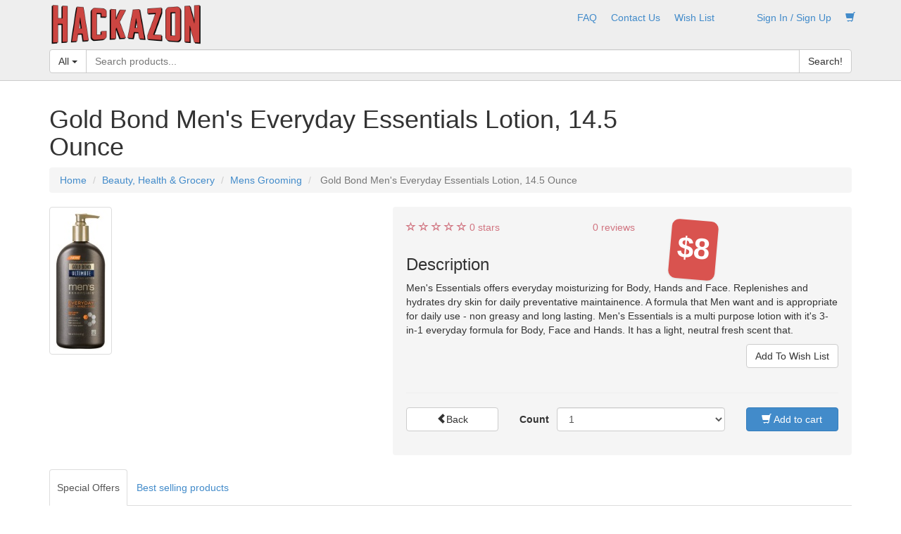

--- FILE ---
content_type: text/html; charset=utf-8
request_url: http://ciscowaf.com/product/view?id=74
body_size: 9719
content:
<!DOCTYPE html>
<html lang="en">
<head>
    <meta charset="utf-8">
    <title>Hackazon  &mdash; 
Gold Bond Men's Everyday Essentials Lotion, 14.5 Ounce
</title>

    <meta name="viewport" content="width=device-width, initial-scale=1.0">
    <meta name="description" content="">
    <meta name="author" content="">

    <!-- Bootstrap core CSS -->
    <link href="/css/bootstrap.css" rel="stylesheet">

    <!-- Fonts -->
    <!--link rel="stylesheet" type="text/css" href="//fonts.googleapis.com/css?family=McLaren">
    <link href='//fonts.googleapis.com/css?family=Ubuntu:300,400,500,700,300italic,400italic,500italic,700italic' rel='stylesheet' type='text/css'-->
    <link href="/font-awesome/css/font-awesome.min.css" rel="stylesheet">

    <!-- Libraries -->
    <link href="/css/ekko-lightbox.css" rel="stylesheet">
    <link href="/css/star-rating.min.css" rel="stylesheet">
    <link href="/css/nivo-slider.css" rel="stylesheet">
    <link href="/css/nivo-themes/bar/bar.css" rel="stylesheet">
    <link href="/css/nivo-themes/light/light.css" rel="stylesheet">
    <link href="/css/bootstrapValidator.css" rel="stylesheet">
    <link href="/css/modern-business.css" rel="stylesheet">
    <link href="/css/ladda-themeless.min.css" rel="stylesheet">

    <!-- Add custom CSS here -->
    <link href="/css/subcategory.css" rel="stylesheet">
    <link href="/css/site.css" rel="stylesheet">
    <link href="/css/sidebar.css" rel="stylesheet">

        <script type="text/javascript">
        var App = window.App || {};
        App.config = {"host":"http:\/\/ciscowaf.com","user":null,"baseImgPath":"\/user_pictures\/","dataType":"xml"};
    </script>

    <!-- JavaScript -->
    <script src="/js/jquery-1.10.2.js"></script>
    <script src="/js/json3.min.js"></script>
    <script src="/js/jquery.dump.js"></script>
    <script src="/js/jquery-migrate-1.2.1.js"></script>
    <script src="/js/bootstrap.js"></script>
    <script src="/js/modern-business.js"></script>
    <script src="/js/bootstrapValidator.min.js"></script>
    <script src="/js/jquery.validate.min.js"></script>
    <script src="/js/spin.min.js"></script>
    <script src="/js/moment.min.js"></script>
    <script src="/js/jquery.modern-blink.js"></script>
    <script src="/js/ladda.min.js"></script>
    <script src="/js/ladda.jquery.min.js"></script>
    <script src="/js/jquery.inputmask.js"></script>
    <script src="/js/ekko-lightbox.js"></script>
    <script src="/js/jquery.nivo.slider.pack.js"></script>
    <script src="/js/respond.min.js"></script>
    <script src="/js/star-rating.min.js"></script>
    <script src="/js/bootstrap.file-input.js"></script>
    <script src="/js/knockout-2.2.1.js"></script>
    <script src="/js/knockout.localStorage.js"></script>
    <script src="/js/koExternalTemplateEngine_all.min.js"></script>
    <script src="/js/amf/services.js"></script>
    <script src="/js/swfobject.js"></script>

    <script src="/js/tools.js"></script>
    <script src="/js/site.js"></script>

    <script type="text/javascript">
        // For version detection, set to min. required Flash Player version, or 0 (or 0.0.0), for no version detection.
        var swfVersionStr = "11.1.0";
        // To use express install, set to playerProductInstall.swf, otherwise the empty string.
        var xiSwfUrlStr = "/swf/playerProductInstall.swf";
        var flashvars = {
            host: "http://ciscowaf.com"
        };
        var params = {};
        params.quality = "high";
        params.bgcolor = "#ffffff";
        params.allowscriptaccess = "sameDomain";
        params.allowfullscreen = "false";
        var attributes = {};
        attributes.id = "SliderBanner";
        attributes.name = "SliderBanner";
        attributes.align = "middle";

        $(function () {
            if ($('#flashBanner').length) {
                setTimeout(function () {
                    swfobject.embedSWF(
                        "/swf/SliderBanner.swf", "flashBanner",
                        "360", "290",
                        swfVersionStr, xiSwfUrlStr,
                        flashvars, params, attributes);
                    // JavaScript enabled so display the flashContent div in case it is not replaced with a swf object.
                    swfobject.createCSS("#flashBanner", "display:block;text-align:left;");
                }, 300);
            }
        });
    </script>

    <script>var __uzdbm_1 = "7c5230c1-935b-4baa-9b40-3626875a0ee3";var __uzdbm_2 = "OWNiMjgwMzEtYmt5di00MWM2LWIzMzEtOWE2YjQzN2NlNmJlJDUyLjE0LjI0OC4yMzc=";var __uzdbm_3 = "";var __uzdbm_4 = "false";var __uzdbm_5 = "";var __uzdbm_6 = "";var __uzdbm_7 = "";</script> <script>(function(w, d, e, u, c, g, a, b){ w["SSJSConnectorObj"] = {ss_cid : c, domain_info: "auto"}; a = d.createElement(e); a.async = true; a.src = u; b = d.getElementsByTagName(e)[0]; b.parentNode.insertBefore(a, b); })(window,document,"script","https://cdn.perfdrive.com/aperture/aperture.js","bkyx","ssConf");</script></head>
<body class="">
    <header class="hw-header">
    <nav class="navbar hw-navbar navbar-fixed-top" role="navigation">
        <div class="container">
            <div class="navbar-header">
                <button type="button" class="navbar-toggle collapsed" data-toggle="collapse" data-target="#hw-navbar">
                  <span class="sr-only">Toggle navigation</span>
                  <span class="icon-bar"></span>
                  <span class="icon-bar"></span>
                  <span class="icon-bar"></span>
                </button>
                <a class="navbar-brand hw-navbar-brand" href="/"><!--span>Hackazon <em>Webscantest</em></span--><img src="/images/Hackazon.png"></a>
            </div>
            <!-- Collect the nav links, forms, and other content for toggling -->
            <div class="collapse hw-navbar-collapse navbar-collapse navbar-ex1-collapse" id="hw-navbar">
                <ul class="nav navbar-nav navbar-right">
                    <li><a href="/faq">FAQ</a></li>
                    <li><a href="/contact">Contact Us</a></li>
                                        <li><a href="/wishlist/">Wish List</a>
                                        <li class="dropdown hw-login-item">
                      							        <a href="#login-box" class="login-window">Sign In / Sign Up</a>
                                          </li>
                    <li class="dropdown">
                        <a class="dropdown-toggle js-cart-top-icon" data-toggle="dropdown" href="#"><span class="glyphicon glyphicon-shopping-cart"></span></a>
                        <ul class="dropdown-menu js-cart-top-list cart-top-list">
                                                        <li class="divider"></li>
                            <li><a href="/cart/view">Show all items in shopping cart <i class="glyphicon glyphicon-chevron-right"></i></a></li>
                        </ul>
                    </li>
                </ul>
            </div>
            <div class="row">
                <div class="col-xs-12 col-md-12 col-lg-12">
                  <div class="row">
    <form role="search" action="/search" method="get" id="searchForm" >
        <input type="hidden" name="id" value="" />
        <div class="col-xs-12 col-md-12">
            <div class="input-group" style="margin-bottom: 10px;">
                <div class="input-group-btn">
                    <button type="button" class="btn btn-default dropdown-toggle" data-toggle="dropdown" id="searchLabel">All <span class="caret"></span></button>
                    <ul class="dropdown-menu" role="menu" id="searchValue">
                        <li class="dropdown"><a href="#">All</a></li>
                                                                            <li class="dropdown dropdown-submenu"><a href="/category/view?id=49" data-item-id="49">Unlimited Instant Videos</a>
                                                                    <ul class="dropdown-menu">
                                                                                    <li><a href="/category/view?id=52" data-item-id="52">Shop Instant Video</a>
                                                                                        <li><a href="/category/view?id=51" data-item-id="51">Prime Instant Video</a>
                                                                                        <li><a href="/category/view?id=50" data-item-id="50">Amazon Instant Video</a>
                                                                                </ul>
                                                            </li>
                                                    <li class="dropdown dropdown-submenu"><a href="/category/view?id=44" data-item-id="44">Test Fire TV</a>
                                                                    <ul class="dropdown-menu">
                                                                                    <li><a href="/category/view?id=48" data-item-id="48">Test Fire TV</a>
                                                                                        <li><a href="/category/view?id=47" data-item-id="47">Test Fire Game Controller</a>
                                                                                        <li><a href="/category/view?id=46" data-item-id="46">Prime Instant Video</a>
                                                                                        <li><a href="/category/view?id=45" data-item-id="45">Games for Fire TV</a>
                                                                                </ul>
                                                            </li>
                                                    <li class="dropdown dropdown-submenu"><a href="/category/view?id=38" data-item-id="38">Sports & Outdoors</a>
                                                                    <ul class="dropdown-menu">
                                                                                    <li><a href="/category/view?id=43" data-item-id="43">Team Sports</a>
                                                                                        <li><a href="/category/view?id=42" data-item-id="42">Golf</a>
                                                                                        <li><a href="/category/view?id=41" data-item-id="41">Fan Shop</a>
                                                                                        <li><a href="/category/view?id=40" data-item-id="40">Cycling</a>
                                                                                        <li><a href="/category/view?id=39" data-item-id="39">Athletic & Outdoor Clothing</a>
                                                                                </ul>
                                                            </li>
                                                    <li class="dropdown dropdown-submenu"><a href="/category/view?id=32" data-item-id="32">Home, Garden & Tools</a>
                                                                    <ul class="dropdown-menu">
                                                                                    <li><a href="/category/view?id=37" data-item-id="37">Patio, Lawn & Garden</a>
                                                                                        <li><a href="/category/view?id=36" data-item-id="36">Kitchen & Dining</a>
                                                                                        <li><a href="/category/view?id=35" data-item-id="35">Furniture & Decor</a>
                                                                                        <li><a href="/category/view?id=34" data-item-id="34">Bedding & Bath</a>
                                                                                        <li><a href="/category/view?id=33" data-item-id="33">Appliances</a>
                                                                                </ul>
                                                            </li>
                                                    <li class="dropdown dropdown-submenu"><a href="/category/view?id=26" data-item-id="26">Electronics & Computers</a>
                                                                    <ul class="dropdown-menu">
                                                                                    <li><a href="/category/view?id=31" data-item-id="31">Printers & Ink</a>
                                                                                        <li><a href="/category/view?id=30" data-item-id="30">Musical Instruments</a>
                                                                                        <li><a href="/category/view?id=29" data-item-id="29">Cell Phones & Accessories</a>
                                                                                        <li><a href="/category/view?id=28" data-item-id="28">Car Electronics</a>
                                                                                        <li><a href="/category/view?id=27" data-item-id="27">CAMERA, PHOTO & VIDEO</a>
                                                                                </ul>
                                                            </li>
                                                    <li class="dropdown dropdown-submenu"><a href="/category/view?id=20" data-item-id="20">Clothing, Shoes & Jewelry</a>
                                                                    <ul class="dropdown-menu">
                                                                                    <li><a href="/category/view?id=25" data-item-id="25">Women</a>
                                                                                        <li><a href="/category/view?id=24" data-item-id="24">Men</a>
                                                                                        <li><a href="/category/view?id=23" data-item-id="23">Girls</a>
                                                                                        <li><a href="/category/view?id=22" data-item-id="22">Boys</a>
                                                                                        <li><a href="/category/view?id=21" data-item-id="21">Baby</a>
                                                                                </ul>
                                                            </li>
                                                    <li class="dropdown dropdown-submenu"><a href="/category/view?id=14" data-item-id="14">Beauty, Health & Grocery</a>
                                                                    <ul class="dropdown-menu">
                                                                                    <li><a href="/category/view?id=19" data-item-id="19">Natural & Organic</a>
                                                                                        <li><a href="/category/view?id=18" data-item-id="18">Mens Grooming</a>
                                                                                        <li><a href="/category/view?id=17" data-item-id="17">Luxury Beauty</a>
                                                                                        <li><a href="/category/view?id=16" data-item-id="16">Health, Household & Baby Care</a>
                                                                                        <li><a href="/category/view?id=15" data-item-id="15">All beauty</a>
                                                                                </ul>
                                                            </li>
                                                    <li class="dropdown dropdown-submenu"><a href="/category/view?id=8" data-item-id="8">Automotive & Industrial</a>
                                                                    <ul class="dropdown-menu">
                                                                                    <li><a href="/category/view?id=10" data-item-id="10">Automotive Tools & Equipment</a>
                                                                                        <li><a href="/category/view?id=9" data-item-id="9">Automotive Parts & Accessories</a>
                                                                                </ul>
                                                            </li>
                                                    <li class="dropdown dropdown-submenu"><a href="/category/view?id=2" data-item-id="2">Arts, Crafts & Sewing Coupons</a>
                                                                    <ul class="dropdown-menu">
                                                                                    <li><a href="/category/view?id=7" data-item-id="7">Sewing</a>
                                                                                        <li><a href="/category/view?id=6" data-item-id="6">Scrapbooking</a>
                                                                                        <li><a href="/category/view?id=5" data-item-id="5">Painting</a>
                                                                                        <li><a href="/category/view?id=4" data-item-id="4">Jewelry-Making</a>
                                                                                        <li><a href="/category/view?id=3" data-item-id="3">Craft Supplies</a>
                                                                                </ul>
                                                            </li>
                                            </ul>
                </div>
                <!-- /btn-group -->
                <input type="text" class="form-control" placeholder="Search products..." maxlength="100" name="searchString" value="">
                <span class="input-group-btn">
                    <button class="btn btn-default" type="submit">Search!</button>
                </span>
            </div>
            <!-- /input-group -->
        </div>
    </form>
</div>                </div>
            </div>
        </div>
        <!-- /.container -->
    </nav>
</header>
    <div id="container">
        <script>
    $(function () {
        var form = $("#cart_form"),
            link = $("#add_to_cart"),
            counter = 0,
			backBtn = $("#hw-back-btn");
		
        link.click(function (ev) {
            ev.preventDefault();

            var l = link.ladda();

            link.blur();

            $.ajax({
                url: form.attr('action'),
                data: form.serialize(),
                dataType: 'json',
                timeout: 15000,
                type: 'POST',
                beforeSend: function () {
                    link.attr('disabled', 'disabled');
                    l.ladda('start');
                },
                complete: function () {
                    link.removeAttr('disbled');
                    l.ladda('stop');
                }

            }).success(function (res) {
                link.removeAttr('disabled');
                link.blur();

                if (!(res && res.product)) {
                    return;
                }

                addTopCartItem(res);
            });

            return false;
        });
		backBtn.click(function(e) {
			if(history.length > 1) {
				history.back();
				e.preventDefault();
			}
		});
    });
</script>
<div class="section">
    <div class="container">

        <div class="row">
            <div class="col-xs-9">
                <h1>
Gold Bond Men's Everyday Essentials Lotion, 14.5 Ounce
</h1>
            </div>
            <div class="col-xs-3">
                <div class="social-icons pull-right">
                    <!-- Replace with something like:
                    <div class="fb-like fb_edge_widget_with_comment fb_iframe_widget" data-send="false" data-layout="button_count" data-width="150" data-show-faces="false" data-font="arial">
                        <span style="height: 20px; width: 107px; ">
                            <iframe id="f36680bf28" name="f1bd6447bc" scrolling="no" style="border: none; overflow: hidden; height: 20px; width: 107px; " title="Like this content on Facebook." class="fb_ltr" src="http://www.facebook.com/plugins/like.php"></iframe>
                        </span>
                    </div>
                    -->
                </div>
            </div>
        </div>
        <div class="row">
            <div class="col-lg-12">
                    <ol class="breadcrumb">
                    <li><a href="/">Home</a></li>
                    <li><a href="/category/view?id=14">Beauty, Health & Grocery</a></li>
                    <li><a href="/category/view?id=18">Mens Grooming</a></li>
                <li class="active">
Gold Bond Men's Everyday Essentials Lotion, 14.5 Ounce
</li>
    </ol>
            </div>
        </div>
        <div class="row product-detail" data-id="74">
            <div class="col-xs-12 col-sm-5 col-md-4">
                <a data-toggle="lightbox" data-title="
Gold Bond Men's Everyday Essentials Lotion, 14.5 Ounce
"
                   href="/products_pictures/Gold_Bond_Men_s_Everyday_Essentials_Lotion_14_5_Ounce_big_5a9e28.jpg">
                    <img class="img-responsive product-image img-thumbnail" src="/products_pictures/Gold_Bond_Men_s_Everyday_Essentials_Lotion_14_5_Ounce_small_a3e554.jpg" alt="">
                </a>
            </div>
            <div class="hidden-xs col-sm-2 col-md-1">
                <!-- Additional pictures -->
            </div>
            <div class="col-xs-12 col-sm-5 col-md-7">
                <!-- START CONTENT ITEM -->
                <div class="well">
                    <div class="row">
                        <div class="col-xs-6 col-sm-5 col-md-7">
                                                        <div class="ratings product-item-ratings">
                                <p class="pull-right">0 reviews</p>

                                <p>
                                                <span class="glyphicon glyphicon-star-empty"></span>
                <span class="glyphicon glyphicon-star-empty"></span>
                <span class="glyphicon glyphicon-star-empty"></span>
                <span class="glyphicon glyphicon-star-empty"></span>
                <span class="glyphicon glyphicon-star-empty"></span>
                                        0 stars
                                </p>
                            </div>
                        </div>
                        <div class="col-xs-6 col-sm-7 col-md-5">
                            <span class="label label-important price">$8</span>
                        </div>
                    </div>
                    <div class="row">
                        <div class="col-xs-12">
                            <h3>Description</h3>

                            <p>
Men's Essentials offers everyday moisturizing for Body, Hands and Face. Replenishes and hydrates dry skin for daily preventative maintainence. A formula that Men want and is appropriate for daily use - non greasy and long lasting. Men's Essentials is a multi purpose lotion with it's 3-in-1 everyday formula for Body, Face and Hands. It has a light, neutral fresh scent that.
</p>

                            <div class="wish-list-button-block js-wish-list-button-block">
            <a href="/user/login?return_url=%2Fproduct%2Fview%3Fid%3D74" class="btn btn-default pull-right">Add To Wish List</a>
    </div>                        </div>
                    </div>
                    <hr>
                    <div class="row">
                        <div class="col-xs-12 col-md-3">
                            <a class="btn btn-block btn-default" href="/category/view?id=18" id="hw-back-btn"><span class="glyphicon glyphicon-chevron-left"></span>Back</a>
                        </div>
                        <div class="col-xs-12 col-md-6">
                            <form id="cart_form" action="/cart/add" method="post" class="form-horizontal" role="form">
                                <div class="form-group">
                                    <label for="count"
                                           class="col-xs-12 col-sm-3 col-md-3 col-lg-2 control-label">Count</label>

                                    <div class="col-xs-12 col-sm-9 col-md-9 col-lg-10">
                                        <div class="text-right">
                                            <input type="hidden" name="product_id" value="74">
                                            <select class="form-control" id="qty" name="qty">
                                                <option>1</option>
                                                <option>2</option>
                                                <option>3</option>
                                                <option>4</option>
                                                <option>5</option>
                                            </select>
                                        </div>
                                    </div>
                                </div>
                            </form>
                        </div>
                        <div class="col-xs-12 col-md-3">
                            <a class="btn btn-block btn-primary ladda-button" id="add_to_cart" href="#" data-style="expand-right"
                               data-size="xs" data-spinner-size="16"><span class="glyphicon glyphicon-shopping-cart"></span> Add to cart</a>
                        </div>
                    </div>
                </div>
                <!-- END CONTENT ITEM -->
            </div>
        </div>
        <div class="row">
            <div class="col-xs-12">
                <!-- START CONTENT ITEM -->
                <div class="tabbable">
                    <ul class="nav nav-tabs">
                        <li class="active"><a href="#offers" data-toggle="tab">Special Offers</a></li>
                        <li class=""><a href="#bestsell" data-toggle="tab">Best selling products</a></li>
                    </ul>
                    <div class="tab-content">
                        <div class="row tab-pane offers-tab-pane active" id="offers">
                            <ul class="thumbnails product-list-inline-small">
            <li class="col-xs-3">
            <div class="thumbnail">
                <div class="special-offer-big-img">
                    <a class="img-wrap" href="/product/view?id=101"><img class="img-responsive" src="/products_pictures/Diesel_Men_s_Sleenker_Skinny_Leg_Jean_0608D_small_ac8841.jpg" alt=""></a>
                </div>
                <div class="caption">
                    <a href="/product/view?id=101" title="
Diesel Men's Sleenker Skinny-Leg Jean 0608D
">Diesel Men's Sleenker Skinny-Leg Jean 0608D</a>
                    <p>98% Cotton/2% Elastane
Imported
Hand Wash
Super performance stretch in...<span class="label label-info pull-right price">$238</span></p>
                </div>
            </div>
        </li>
            <li class="col-xs-3">
            <div class="thumbnail">
                <div class="special-offer-big-img">
                    <a class="img-wrap" href="/product/view?id=81"><img class="img-responsive" src="/products_pictures/Native_Forest_Organic_Classic_Coconut_Milk_small_d786aa.jpg" alt=""></a>
                </div>
                <div class="caption">
                    <a href="/product/view?id=81" title="
Native Forest Organic Classic Coconut Milk, 13.5-Ounce Cans (Pack of 12)
">Native Forest Organic Classic Coconut Milk...</a>
                    <p>A staple of Thai, Indian and Caribbean cuisines, Native Forest® Classic Organic...<span class="label label-info pull-right price">$30</span></p>
                </div>
            </div>
        </li>
            <li class="col-xs-3">
            <div class="thumbnail">
                <div class="special-offer-big-img">
                    <a class="img-wrap" href="/product/view?id=64"><img class="img-responsive" src="/products_pictures/Molton_Brown_Indian_Cress_Purifying_Shampoo_10_fl_oz_small_ad127c.jpg" alt=""></a>
                </div>
                <div class="caption">
                    <a href="/product/view?id=64" title="
Molton Brown Indian Cress Purifying Shampoo, 10 fl. oz.
">Molton Brown Indian Cress Purifying Shampoo, 10...</a>
                    <p>London via Bolivia. Out with daily grime. In with cared for, healthy-looking...<span class="label label-info pull-right price">$30</span></p>
                </div>
            </div>
        </li>
            <li class="col-xs-3">
            <div class="thumbnail">
                <div class="special-offer-big-img">
                    <a class="img-wrap" href="/product/view?id=16"><img class="img-responsive" src="/products_pictures/Cricut_Explore_Electronic_Cutting_Machine_with_Cricut_Design_Spa_small_02b7b9.jpg" alt=""></a>
                </div>
                <div class="caption">
                    <a href="/product/view?id=16" title="
Cricut Explore Electronic Cutting Machine with Cricut Design Space Free Online Software
">Cricut Explore Electronic Cutting Machine with...</a>
                    <p>Cuts the widest variety of materials (50+)
Upload and cut your own designs FREE...<span class="label label-info pull-right price">$250</span></p>
                </div>
            </div>
        </li>
    </ul>                        </div>
                        <div class="row tab-pane bestsell-tab-pane" id="bestsell">
                            <ul class="thumbnails product-list-inline-small">
            <li class="col-xs-3">
            <div class="thumbnail">
                <div class="special-offer-big-img">
                    <a class="img-wrap" href="/product/view?id=173"><img class="img-responsive" src="/products_pictures/NFL_Clean_Up_Adjustable_Hat_One_Size_Fits_All_Fits_All_small_237aec.jpg" alt=""></a>
                </div>
                <div class="caption">
                    <a href="/product/view?id=173" title="
NFL Clean Up Adjustable Hat, One Size Fits All Fits All
">NFL Clean Up Adjustable Hat, One Size Fits All...</a>
                    <p>Team logo embroidered at front
Relax Fit
Adjustable back with cotton strap and...<span class="label label-info price pull-right">$15</span></p>
                </div>
            </div>
        </li>
            <li class="col-xs-3">
            <div class="thumbnail">
                <div class="special-offer-big-img">
                    <a class="img-wrap" href="/product/view?id=44"><img class="img-responsive" src="/products_pictures/MiniPRO_by_Conair_Tourmaline_Ceramic_Hair_Dryer_small_07624b.jpg" alt=""></a>
                </div>
                <div class="caption">
                    <a href="/product/view?id=44" title="
MiniPRO by Conair Tourmaline Ceramic Hair Dryer
">MiniPRO by Conair Tourmaline Ceramic Hair Dryer</a>
                    <p>For salon results on the go, the Infiniti Mighty Mini Styler by Conair is the...<span class="label label-info price pull-right">$20</span></p>
                </div>
            </div>
        </li>
            <li class="col-xs-3">
            <div class="thumbnail">
                <div class="special-offer-big-img">
                    <a class="img-wrap" href="/product/view?id=74"><img class="img-responsive" src="/products_pictures/Gold_Bond_Men_s_Everyday_Essentials_Lotion_14_5_Ounce_small_a3e554.jpg" alt=""></a>
                </div>
                <div class="caption">
                    <a href="/product/view?id=74" title="
Gold Bond Men's Everyday Essentials Lotion, 14.5 Ounce
">Gold Bond Men's Everyday Essentials Lotion, 14.5...</a>
                    <p>Men's Essentials offers everyday moisturizing for Body, Hands and Face...<span class="label label-info price pull-right">$8</span></p>
                </div>
            </div>
        </li>
            <li class="col-xs-3">
            <div class="thumbnail">
                <div class="special-offer-big-img">
                    <a class="img-wrap" href="/product/view?id=179"><img class="img-responsive" src="/products_pictures/Wilson_Harmonized_Golf_Wedge_small_25a79a.jpg" alt=""></a>
                </div>
                <div class="caption">
                    <a href="/product/view?id=179" title="
Wilson Harmonized Golf Wedge
">Wilson Harmonized Golf Wedge</a>
                    <p>Harmonized Wedges have long been popular in pro shops. A new innovative sole...<span class="label label-info price pull-right">$20.5</span></p>
                </div>
            </div>
        </li>
    </ul>                        </div>
                    </div>
                </div>
                <!-- END CONTENT ITEM -->
            </div>
        </div>
        <div class="row">
            <div class="col-xs-12">
                <div class="well">
                    <div class="text-right">
                        <div class="modal fade" id="reviewForm" tabindex="-1" role="dialog" aria-labelledby="reviewForm" aria-hidden="true">
    <div class="modal-dialog">
        <div class="modal-content">
            <div class="modal-body">
                <form class="form-horizontal js-review-form" role="form" method="POST" action="/review/send" id="sendForm">
                    <input type="hidden" required name="productID" id="productID" value="74">
                    <fieldset>
                        <legend class="text-left">Review Form</legend>
                        <div class="form-group">
                            <div class="col-md-6 field-group">
                                                                <input type="text" maxlength="100" required class="form-control" placeholder="Name" name="userName" id="userName"  value="">
                            </div>
                            <div class="col-md-6 field-group">
                                <input type="email" maxlength="100" required class="form-control" placeholder="Email" name="userEmail" id="userEmail"  value="">
                            </div>
                        </div>

                        <div class="form-group">
                            <div class="col-md-12 text-left">
                                <input name="starValue" id="starValue" type="number" class="rating" min=0 max=5 step=1
                                       data-size="xs" data-rtl="false">
                            </div>
                        </div>
                        <div class="form-group">
                            <div class="col-md-12">
                                <textarea class="form-control form-text-review" id="textReview" name="textReview"
                                          placeholder="Input your review here..." required maxlength="500"
                                          data-bv-container="tooltip" ></textarea>
                            </div>
                        </div>
                        <div class="form-group">
                            <div class="col-md-3">
                                <button type="submit" name="sendreview" id="sendreview"
                                        class="btn btn-primary btn-block">Send review
                                </button>
                            </div>
                        </div>
                    </fieldset>
                    <input type="hidden" name="_csrf_review" value="efCdFfhbmhNYwZtFQz4cY49EbQUdO4IL">                </form>
            </div>
        </div>
    </div>
</div>

<script type="text/javascript">
    jQuery(function ($) {
        $('.js-review-form').bootstrapValidator({
            exclude: ['sendreview'],
            feedbackIcons: {
                valid: 'glyphicon glyphicon-ok',
                invalid: 'glyphicon glyphicon-remove',
                validating: 'glyphicon glyphicon-refresh'
            },
            container: 'tooltip',
            fields: {
                textReview: {
                    message: 'Please write your review'
                },
                userName: {
                    group: '.field-group'
                },
                userEmail: {
                    group: '.field-group'
                }
            }
        });
    });
</script>                        <button class="btn btn-success" data-toggle="modal" data-target="#reviewForm">Leave a Review
                        </button>
                    </div>
                                    </div>
            </div>
        </div>
    </div>
</div>
    </div>

    <div class="container" >
        <hr>
<footer>
    <div class="row">
        <div class="col-lg-12">
            <p>Copyright &copy; NTObjectives 2014</p>
        </div>
    </div>
</footer>

<script type="text/x-template" id="tplAlertContent">
    <div class="text-center">
        <a href="#" class="btn btn-primary js-yes">Yes</a>
        <a href="#" class="btn btn-danger js-no">No</a>
    </div>
</script>    </div>
            <div id="login-box" class="login-popup">
            <a href="#" class="close" data-toggle="tooltip" data-placement="top" title="Close"><i class="glyphicon glyphicon-remove"></i></a>
            <form role="form" method="post" class="signin" action="/user/login" id="loginForm">
                <h2>Please login <small></small></h2>
                <hr class="colorgraph">
                <div class="form-group">
                    <input type="text" maxlength="100" required name="username" id="username" autocomplete="off" class="form-control input-lg" placeholder="Username or Email" tabindex="1">
                </div>
                <div class="form-group">
                    <input type="password" maxlength="100" required name="password" autocomplete="off" id="password" class="form-control input-lg" placeholder="Password" tabindex="5">
                </div>
                <hr class="colorgraph">
                <div class="row">
                    <div class="col-xs-6 col-md-6"><button id="loginbtn" type="submit" class="btn btn-success btn-block btn-lg">Sign In</button></div>
                    <div class="col-xs-6 col-md-6">
                        <div>
                            <span class="login-social-span">Or login via</span>
                            <ul class="list-unstyled list-inline list-social-icons">
                                <li class="tooltip-social facebook-link"><a href="/facebook" data-toggle="tooltip" data-placement="top" title="Facebook"><i class="fa fa-facebook-square fa-3x"></i></a></li>
                                <li class="tooltip-social twitter-link"><a href="/twitter" data-toggle="tooltip" data-placement="top" title="Twitter"><i class="fa fa-twitter-square fa-3x"></i></a></li>
                            </ul>

                        </div>
                    </div>
                </div>
                <div class="row">
                    <div class="col-xs-6 col-md-6"><a href="/user/password" class="btn btn-info btn-lg" style="width:100%">Forgot your password?</a></div>
                    <div class="col-xs-6 col-md-6"><a href="/user/register" class="btn btn-info btn-lg" style="width:100%">New user?</a></div>
                </div>
            </form>
        </div>

        <script>
            //A very basic way to open a popup

            function popup(link, windowname) {
                window.open(link.href, windowname, 'width=400,height=200,scrollbars=yes');
                return false;
            }
            jQuery(function ($) {
                $('#loginForm').bootstrapValidator({
                    feedbackIcons: {
                        valid: 'glyphicon glyphicon-ok',
                        invalid: 'glyphicon glyphicon-remove',
                        validating: 'glyphicon glyphicon-refresh'
                    },
                    container: 'tooltip'
                });
            });
        </script>
        </body>
</html><br />
<b>Fatal error</b>:  Uncaught exception 'ErrorException' with message 'Unknown: open(/var/lib/php5/sess_fcgo5rlh4467458mfos73k52m7, O_RDWR) failed: No space left on device (28)' in Unknown:0
Stack trace:
#0 [internal function]: PHPixie\Debug-&gt;error_handler(2, 'Unknown: open(/...', 'Unknown', 0, Array)
#1 {main}
  thrown in <b>Unknown</b> on line <b>0</b><br />


--- FILE ---
content_type: text/css
request_url: http://ciscowaf.com/css/modern-business.css
body_size: 1355
content:
/* 
Custom CSS for...
'Modern Business' HTML Theme by Start Bootstrap

All Start Bootstrap themes are licensed under Apache 2.0. 
For more info and more free Bootstrap 3 HTML themes, visit http://startbootstrap.com!
*/

/* Global Styles */

html, body {
    height:100%;
}

body {
    padding-top: 50px; /* body padding for fixed top nav */
}

.img-home-portfolio,
.img-customer,
.portfolio-item {
    margin-bottom: 30px;
}

.tab-pane {
    margin-top: 15px;
}

/* Page Sections */
.section,
.section-colored {
    padding: 50px 0;
}

.section-colored {
    background-color: #e1e1e1; /* change this to change the background color of a colored section */
}

.sidebar {
    margin-top: 40px;
}

.sidebar ul {
    border-radius: 5px;
    padding: 5px;
    border: 1px solid #cccccc;
}

/* Half Page Height Carousel Customization */
.carousel {
    height: 50%;
    min-height: 400px;
}

.item,
.active
{
    height: 100%;
}
.carousel-inner {
    height: 400px;
}

.fill {
    width: 100%;
    height: 100%;
    background-position: center;
    background-size: cover;
}

/* Social Icons Styles */
.list-social-icons {
    /*margin-bottom: 45px;*/
    margin-top: -4px;
}

.tooltip-social a {
    text-decoration: none;
    color: inherit;
}

.facebook-link a:hover {
    color: #3b5998;
}

.linkedin-link a:hover {
    color: #007fb1;
}

.twitter-link a:hover {
    color: #39a9e0;
}

.google-plus-link a:hover {
    color: #d14836;
}

/* Service Page Styles */
.service-icon {
    font-size: 50px;
}

/* 404 Page Styles */
.error-404 {
    font-size: 8em;
}

/* Pricing Page Styles */
.price {
    font-size: 4em;
}

.price-cents {
    vertical-align: super;
    font-size: 50%;
}

.price-month {
    font-size: 35%;
    font-style: italic;
}

/* Footer Styles */
footer {
    height:30px;
    margin: 0;
    clear: both;
    width:100%;
    position: relative;
}

#container{
    margin-top: 44px;
    min-height:100%;
    position:relative;
    /* Firefox */
    min-height: -moz-calc(100% - 80px);
    /* WebKit */
    min-height: -webkit-calc(100% - 80px);
    /* Opera */
    min-height: -o-calc(100% - 80px);
    /* Standard */
    min-height: calc(100% - 50px);
}


.thumbnail img {
    width: 100%;
}

.ratings {
    color: #d17581;
    padding-left: 10px;
    padding-right: 10px;
}

.thumbnail {
    padding: 0;
}

.thumbnail .caption-full {
    padding: 9px;
    color: #333;
}

.center {
    margin-left: auto;
    margin-right: auto;
}
.center.navbar .nav,
.center.navbar .nav > li {
    float:none;
    display:inline-block;
    *display:inline; /* ie7 fix */
    *zoom:1; /* hasLayout ie7 trigger */
    vertical-align: top;
}
.center.navbar-inner {
    text-align:center;
}
.center .dropdown-menu {
    text-align: left;
}
.navbar-inner {
    margin: 0 auto;
}


/* Responsive Styles */
@media (max-width: 767px) {
    .container,.container-fluid {
        padding-left: 10px;
        padding-right: 10px;
    }
    .carousel {
        height: 70%; /* increases the carousel height so it looks good on phones */
    }

}


--- FILE ---
content_type: text/css
request_url: http://ciscowaf.com/css/subcategory.css
body_size: 306
content:
/*
body {
  padding-top: 70px
}
*/

.slide-image {
  width: 100%;
}

.carousel-holder {
  margin-bottom: 30px;
}

.carousel-control,.item {
  border-radius: 4px;
}
/*
.caption {
  height: 130px;
  overflow: hidden;
}

.caption h4 {
  white-space: nowrap;
}
/*
.thumbnail img {
  width: 100%;
}

.ratings {
  color: #d17581;
  padding-left: 10px;
  padding-right: 10px;
}

.thumbnail {
  padding: 0;
}

.thumbnail .caption-full {
  padding: 9px;
  color: #333;
}

footer {
  margin: 50px 0;
}
*/

--- FILE ---
content_type: text/css
request_url: http://ciscowaf.com/css/site.css
body_size: 6996
content:
/* ---------------------- COMMON STYLES AND CLASSES ---------------------- */
h1, h2, h3, h4 {
    font-family: 'Ubuntu', sans-serif;
    font-weight: 500;
}

.text-center h2,
.article h2,
.article h5,
.article h4 {
    font-family: 'Ubuntu',cursive;
    font-weight: 500;
}

.col-xs-5ths,
.col-sm-5ths,
.col-md-5ths,
.col-lg-5ths {
    position: relative;
    min-height: 1px;
    padding-right: 10px;
    padding-left: 10px;
}
.col-xs-5ths {
    width: 20%;
    float: left;
}
@media (min-width: 768px) {
    .col-sm-5ths {
        width: 20%;
        float: left;
    }
}
@media (min-width: 992px) {
    .col-md-5ths {
        width: 20%;
        float: left;
    }
}
@media (min-width: 1200px) {
    .col-lg-5ths {
        width: 20%;
        float: left;
    }
}

/* BADGE */
.badge-error {
    background-color: #b94a48;
}
.badge-error:hover {
    background-color: #953b39;
}
.badge-warning {
    background-color: #f89406;
}
.badge-warning:hover {
    background-color: #c67605;
}
.badge-success {
    background-color: #468847;
}
.badge-success:hover {
    background-color: #356635;
}
.badge-info {
    background-color: #3a87ad;
}
.badge-info:hover {
    background-color: #2d6987;
}
.badge-inverse {
    background-color: #333333;
}
.badge-inverse:hover {
    background-color: #1a1a1a;
}

/* ALERT */
.alert {
    padding: 10px;
}

.nav-tabs {
    margin-bottom: 20px;
}

.nav.nav-list > li > a {
    padding: 5px 10px;
    margin: 0 -10px;
}
.nav.nav-list .nav-header {
    font-weight: bold;
    padding: 0 0 10px 0;
    margin-bottom: 10px;
    border-bottom: 1px solid #e3e3e3;
}

/* NIVO SLIDER */
.theme-bar.slider-wrapper {
    border: 0 !important;
    border-radius: 4px;
}

.social-icons {
    padding: 20px 0 0 10px;
    width: 120px;
}

/* LABEL STYLE */
.label.label-info {
    background-color: #3a87ad;
}
.label.label-important {
    background-color: #d9534f;
}

/* DROPDOWN SUBMENU */
.dropdown-submenu {
    position: relative;
}
.dropdown-submenu > .dropdown-menu {
    top: 0;
    left: 100%;
    margin-top: -6px;
    margin-left: -1px;
    -webkit-border-radius: 0 6px 6px 6px;
    -moz-border-radius: 0 6px 6px 6px;
    border-radius: 0 6px 6px 6px;
}
.dropdown-submenu:hover > .dropdown-menu {
    display: block;
}
.dropdown-submenu > a:after {
    display: block;
    content: " ";
    float: right;
    width: 0;
    height: 0;
    border-color: transparent;
    border-style: solid;
    border-width: 5px 0 5px 5px;
    border-left-color: #cccccc;
    margin-top: 5px;
    margin-right: -10px;
}
.dropdown-submenu:hover > a:after {
    border-left-color: #ffffff;
}
.dropdown-submenu.pull-left {
    float: none;
}
.dropdown-submenu.pull-left > .dropdown-menu {
    left: -100%;
    margin-left: 10px;
    -webkit-border-radius: 6px 0 6px 6px;
    -moz-border-radius: 6px 0 6px 6px;
    border-radius: 6px 0 6px 6px;
}

/* INFO PANEL */
.bs-callout {
    padding: 20px;
    margin: 20px 0;
    border: 1px solid #eee;
    border-left-width: 5px;
    border-radius: 3px;
}
.bs-callout h4 {
    margin-top: 0;
    margin-bottom: 5px;
}
.bs-callout p:last-child {
    margin-bottom: 0;
}
.bs-callout code {
    border-radius: 3px;
}
.bs-callout + .bs-callout {
    margin-top: -5px;
}
.bs-callout-danger {
    border-left-color: #d9534f;
}
.bs-callout-danger h4 {
    color: #d9534f;
}
.bs-callout-warning {
    border-left-color: #f0ad4e;
}
.bs-callout-warning h4 {
    color: #f0ad4e;
}
.bs-callout-info {
    border-left-color: #5bc0de;
}
.bs-callout-info h4 {
    color: #5bc0de;
}

.thumbnail > a:first-child {
}
.thumbnail img {
    width: auto;
}

.thumbnail > img, 
.thumbnail a > img {
    margin-right: auto;
    margin-left: auto;
}
.thumbnail .special-offer-img img {
    height: 155px;
    padding: 0;
    text-align: center;
    overflow: hidden;
    transition: all 0.2s ease-in-out 0s;
}
.thumbnail .category-list-product {
    max-height: 260px;
    max-width: 100%;
}

.preview-image {
    width: auto !important;
    max-width: 160px !important;
    max-height: 160px !important;
}

.img-wrap {
    max-height: 200px;
    overflow: hidden;
}
.img-wrap img {
    min-height: 200px;
}
.img-small-wrap {
    max-height: 100px;
    overflow: hidden;
}
.img-small-wrap img {
    min-height: 100px;
}

/* ---------------------- STRUCTURE ---------------------- */

#container {
    margin-top: 60px;
    min-height: -moz-calc(100% - 140px);
    min-height: -webkit-calc(100% - 140px);
    min-height: -o-calc(100% - 140px);
    min-height: calc(100% - 140px);
    padding-top: 10px;
}

.section, .section-colored {
    padding: 10px 0;
}
.section-title {
    text-align: left;
}

ul.nav > li > a {
    padding: 15px 10px !important;
}
ul.nav li.grey a {
    color: grey;
}

.page-header {
    margin: 20px 0 0px 0;
}
.page-header small .label {
    vertical-align: 0.4em;
}

.article img {
    float: right;
    width: 40%;
}
.article .review-icon-box {
    float: right;
    width: 40%;
    height: 150px;
}
.article .review-icon {
    -ms-transform: scale(4);
    -moz-transform: scale(4);
    -webkit-transform: scale(4);
    transform: scale(8);
    color: #3A87AD;
    left: 50%;
    top: 50%;
    position: relative;
}

.blockShadow {
    border: #e5e5e5 solid 1px;
    margin-bottom: 5px;
    padding: 5px;
    padding: 5px;
    margin-right: 5px;
    margin-bottom: 10px;
    -webkit-border-radius: 4px;
    -moz-border-radius: 4px;
    border-radius: 4px;
    -webkit-box-shadow: 0 2px 4px rgba(0,0,0,0.1);
    -moz-box-shadow: 0 2px 4px rgba(0,0,0,0.1);
    box-shadow: 0 2px 4px rgba(0,0,0,0.1);
    overflow-x: hidden;
}
.blockShadow .ladda-button.small-button .ladda-spinner {
    width: 16px;
    height: 16px;
}

.toggle {
    cursor: pointer;
}

/* HEADER */
.hw-header {
}
.hw-navbar {
    background-color: #eee;
    border-bottom: 1px solid #cccccc;
}
.hw-navbar-brand {
    font-family: Ubuntu;
}
.hw-navbar-brand span {
    font-size: 42px;
    color: #ca4541;
    font-weight: 500;
}
.hw-navbar-brand em {
    font-size: 22px;
    color: #1688b0;
    display: block;
}
.hw-navbar-brand img {
    height: 60px;
    margin-top: -10px;
}
.hw-navbar li.hw-login-item {
    white-space: nowrap;
    margin-left: 40px;
}
.hw-navbar a.hw-logout-link {
    padding-top: 10px !important;
    padding-bottom: 10px !important;
}
.hw-navbar a.hw-account-link {
    padding-top: 10px !important;
    padding-bottom: 10px !important;
}
.hw-navbar-collapse {
    min-height: 70px;
}
.header-user-photo {
    max-width: 30px;
    max-height: 30px;
    padding-left: 5px;
}

/* FOOTER */
.footer ul.unstyled {
    font-size: 80%;
    line-height: 20px;
    padding-left: 0;
    margin-bottom: 20px;
    list-style-type: none;
}
.footer .footer-title {
    font-weight: bold;
}

.home-top-section {
}
.home-top-section h3 {
    margin-top: 10px;
}

/* WISHLIST */
.wishlist {
    min-height: 300px;
}
.wishlist .logo-container {
    padding: 40px 0;
}
.wishlist h1 {
    margin-bottom: 30px;
}
.wishlist .search-field-box {
    width: 70%;
}
.wishlist .search-field {
    display: inline-block;
    width: 100%;
}
#checkout-alert-info {
    position: absolute;
    top: 41px;
    right: 13px;
    z-index: 1000;
    width: 261px;
}
.add-to-wish-list-dropdown.dropdown .btn {
    margin-bottom: 0;
}
.wishlist .list-group-item.active a {
    color: #fff;
}
.wishlist .product-list {
}
.wishlist .search-form {
    padding-left: 0;
    margin-top: 0;
    width: 50%;
}
.wishlist .search-form input[type=search],
.wishlist .search-form input[type=text] {
    width: 100%;
}
.wishlist .top-buttons {
    margin-bottom: 30px;
}
.wishlist .products .container {
    width: auto;
}
.wishlist .product-item .item-actions {
    position: absolute;
    top: 10px;
    right: 30px;
    border-radius: 4px;
    cursor: pointer;
    display: none;
}
.wishlist .product-item:hover .item-actions {
    display: block;
}
.wishlist .product-item .item-action-icon {
    margin-left: 5px;
}
.wishlist .product-item .item-action-icon:first-child {
    margin-left: 0;
}
.wishlist .product-list .panel {
    width: 60%;
    margin: 20px auto;
}
.people-box {
    float: left;
    width: 225px;
    float: left;
    margin-top: 1%;
    margin-right: 40px;
    height: 241px;
}
.people-box .people-box-list {
    height: 90px;
}
.people-box .remember {
    width: 100%;
    margin-top: 10px;
}
.people-box .remembered {
    margin-top: 28px;
    text-align: center;
    color: #008500;
}
.people-box:hover {
    border: #999 solid 1px;
}
.people-box.a-box-inner {
    padding: 14px 18px;
}
.form-text-review {
    resize: none;
}


/* WELL */
.well {
    border: 0;
    -webkit-box-shadow: none;
    box-shadow: none;
}
.well.well-small {
    padding: 10px;
}
.well.well-small ul.nav-list {
    background-color: #ffffff;
    border-radius: 2px;
    padding: 14px;
}
.well.well-small .nav.nav-list > li > a {
    padding: 5px 10px !important;
    margin: 0 -10px;
}
.well.well-small .nav.nav-list .nav-header {
    font-weight: bold;
    padding: 0 0 10px 0 !important;
    margin-bottom: 10px;
    border-bottom: 1px solid #e3e3e3;
}
.well.well-small .nav-list span.glyphicon {
    margin-right: 10px;
    color: #fff;
}
.well.well-small .nav-list .active span.glyphicon {
    margin-right: 10px;
    color: #428bca;
}

.hw-form-contact input {
    width: 195px;
}
.hw-form-contact .r-margin {
    margin-right: 0px !important;
}

.repeat-contact {
    display:none;
}

/* CART */
.hw-steps-nav {
    border-top: 1px solid #ddd;
    border-bottom: 1px solid #ddd;
    padding: 10px 0;
}
.hw-steps-nav .badge {
    font-size: 24px;
    vertical-align: middle;
    min-width: 30px;
    border-radius: 50%;
}
.hw-steps-nav em {
    font-style: normal;
}

/* ORDER TABLE */
.table-order {
}
.table-order .input-group {
}
.table-order thead th {
    white-space: nowrap;
    text-transform: capitalize;
    +;
}
.table-order tbody td .img-thumbnail-wrapper {
    border-radius: 5px;
    border: 1px solid #ccc;
    overflow: hidden;
    padding: 3px;
}
.table-order tbody td .img-thumbnail-wrapper img {
    border-radius: 5px;
}
.table-order tbody tr td .img-home-portfolio {
    width: auto;
    max-width: 100%;
    max-height: 50px;
    margin: 0 auto;
}
.table-order .hw-count-control {
    max-width: 126px;
}
.table-order .hw-count-control input {
    width: 50px;
    text-align: center;
}
.table-order tbody tr td {
    border-top: none;
}
.table-order tfoot .form-group {
    margin-bottom: 0;
}
.table-order tfoot .form-control {
}
.table-order .hw-total {
    white-space: nowrap;
}
.table-order tfoot .label {
    font-size: 14px;
    line-height: 34px;
}
.table-order tfoot tr:first-child td {
    border-top: 1px solid #ccc;
}
.table-order tfoot tr td {
    border-top: none;
}
.table-order tfoot tr th {
    white-space: nowrap;
    border-color: #CCC;
}

.cart-top-list li {
    position: relative;
}

.cart-top-list li .label-info {
    position: absolute;
    top: 5px;
    right: 20px;
}
.cart-top-list li .product-name {
    max-width: 90%;
    overflow-x: hidden;
}

/* CART TABLE */
.cart-overview tbody tr td {
    border: none;
}
.cart-overview tfoot tr td {
    border: none;
}
.cart-overview .product-image {
    text-align: center;
}

/* FORM WIZARD */
.bs-wizard {
    border-bottom: solid 1px #e0e0e0;
    padding: 0 0 10px 0;
    margin-top: 40px;
}
.bs-wizard > .bs-wizard-step {
    padding: 0;
    position: relative;
}
.bs-wizard > .bs-wizard-step + .bs-wizard-step {
}
.bs-wizard > .bs-wizard-step .bs-wizard-stepnum {
    color: #595959;
    font-size: 16px;
    margin-bottom: 5px;
}
.bs-wizard > .bs-wizard-step .bs-wizard-info {
    color: #999;
    font-size: 14px;
}
.bs-wizard > .bs-wizard-step > .bs-wizard-dot {
    position: absolute;
    width: 30px;
    height: 30px;
    display: block;
    background: #fbe8aa;
    top: 45px;
    left: 50%;
    margin-top: -15px;
    margin-left: -15px;
    border-radius: 50%;
}
.bs-wizard > .bs-wizard-step > .bs-wizard-dot:after {
    content: ' ';
    width: 14px;
    height: 14px;
    background: #fbbd19;
    border-radius: 50px;
    position: absolute;
    top: 8px;
    left: 8px;
}
.bs-wizard > .bs-wizard-step > .progress {
    position: relative;
    border-radius: 0px;
    height: 8px;
    box-shadow: none;
    margin: 20px 0;
}
.bs-wizard > .bs-wizard-step > .progress > .progress-bar {
    width: 0px;
    box-shadow: none;
    background: #fbe8aa;
}
.bs-wizard > .bs-wizard-step.complete > .progress > .progress-bar {
    width: 100%;
}
.bs-wizard > .bs-wizard-step.active > .progress > .progress-bar {
    width: 50%;
}
.bs-wizard > .bs-wizard-step:first-child.active > .progress > .progress-bar {
    width: 0%;
}
.bs-wizard > .bs-wizard-step:last-child.active > .progress > .progress-bar {
    width: 100%;
}
.bs-wizard > .bs-wizard-step.disabled > .bs-wizard-dot {
    background-color: #f0f0f0;
}
.bs-wizard > .bs-wizard-step.disabled > .bs-wizard-dot:after {
    opacity: 0;
}
.bs-wizard > .bs-wizard-step:first-child > .progress {
    left: 50%;
    width: 50%;
}
.bs-wizard > .bs-wizard-step:last-child > .progress {
    width: 50%;
}
.bs-wizard > .bs-wizard-step.disabled a.bs-wizard-dot {
    pointer-events: none;
}
.bs-wizard-stepnum.active {
    font-weight: bold;
}

/* HELPDESK */
.helpdesk .label-new {
    background-color: green;
    color: #fff;
}
.helpdesk .label-rejected {
    background-color: red;
    color: #fff;
}
.helpdesk .label-resolved,
.helpdesk .label-closed {
    background-color: gray;
    color: #fff;
}
.helpdesk .buttons-panel {
    text-align: right;
    width: 100%;
}
.helpdesk .add-enquiry-form {
    width: 100%;
}
.helpdesk .main-panel {
    width: 100%;
}
.helpdesk .enquiry-page {
    width: 100%;
}
.helpdesk h3 .label {
    font-weight: normal;
}
.helpdesk .add-message-form {
    width: 100%;
}
.helpdesk .buttons-panel td {
    padding-top: 10px;
}
.helpdesk .messages-panel {
    margin-bottom: 30px;
}
.helpdesk .breadcrumbs .gwt-HTML,
.helpdesk .breadcrumb .gwt-HTML {
    display: inline;
}

/* CHAT */
.chat {
    margin: 0;
    padding: 0;
    list-style: none;
}
.chat li {
    margin-bottom: 10px;
    padding-bottom: 5px;
    border-bottom: 1px dotted #999;
}
.chat li.left .chat-body {
    margin-left: 60px;
}
.chat li.right .chat-body {
    margin-right: 60px;
}
.chat li .chat-body p {
    margin: 0;
}
.panel .slidedown .glyphicon,
.chat .glyphicon {
    margin-right: 5px;
}
.chat-panel .panel-body {
    height: 350px;
    overflow-y: scroll;
}

/* INSTALLATION */
.installation-page .step-meter {
    margin-bottom: 20px;
}
.installation-page {
    background-color: #fafafa;
}
.installation-page h1 {
    text-shadow: 1px 1px 1px #fff;
}
.installation-page h3 {
    margin-bottom: 20px;
}
.installation-page .progress {
    background-color: #f0f0f0;
}
.installation {
    padding-bottom: 100px;
}
.installation-page #container {
    margin-top: 0;
}
.installation .table-striped > tbody > tr:nth-child(2n+1) > td,
.installation .table-striped > tbody > tr:nth-child(2n+1) > th {
    background-color: #f3f3f3;
}
.installation .table-striped > tbody > tr > td:first-child {
    width: 50%;
}
.installation .table-striped > tbody > tr > td:last-child {
    font-weight: bold;
}
.installation input[type=radio] {
    margin-top: -3px;
}
.installation label {
    margin-right: 20px;
}
.profile-show .buttons-row {
    padding-top: 20px;
}

/* LOGIN */
#mask {
    display: none;
    background: #000;
    position: fixed;
    left: 0;
    top: 0;
    z-index: 10;
    width: 100%;
    height: 100%;
    opacity: 0.8;
    z-index: 1030;
}
#logincontrol {
    position: absolute;
    top: 10px;
    height: 30px;
    line-height: 30px;
    right: 10px;
    color: white;
}
#logincontrol ul.nav li a {
    padding: 8px 10px !important;
}
#loginuser {
    float: right;
    height: 30px;
    line-height: 30px;
    color: #fff;
    cursor: pointer;
}
#loginusericon {
    /*float: right;*/
    margin-left: 10px;
}
.login-popup {
    min-width: 500px;
    display: none;
    background: white;
    padding: 10px;
    border: 2px solid #ddd;
    float: left;
    font-size: 1.2em;
    position: fixed;
    top: 50%;
    left: 50%;
    z-index: 99999;
    box-shadow: 0px 0px 20px #999;
    /* CSS3 */
    -moz-box-shadow: 0px 0px 20px #999;
    /* Firefox */
    -webkit-box-shadow: 0px 0px 20px #999;
    /* Safari, Chrome */
    border-radius: 3px 3px 3px 3px;
    -moz-border-radius: 3px;
    /* Firefox */
    -webkit-border-radius: 3px;
    /* Safari, Chrome */;
}
.login-social-span {
    float: left;
    margin-top: 15px;
    margin-right: 15px;
    font-size: 18px !important;
}
form.signin .textbox label {
    display: block;
}
form.signin .textbox span {
    display: block;
}
form.signin p, form.signin span {
    color: #999;
    font-family: "Helvetica Neue", Helvetica, Arial, sans-serif;
    font-size: 14px;
    line-height: 18px;
}
form.signin .textbox input {
    background: #666666;
    border-bottom: 1px solid #333;
    border-left: 1px solid #000;
    border-right: 1px solid #333;
    border-top: 1px solid #000;
    color: #fff;
    border-radius: 3px 3px 3px 3px;
    -moz-border-radius: 3px;
    -webkit-border-radius: 3px;
    font: 13px Arial, Helvetica, sans-serif;
    padding: 6px 6px 4px;
    width: 200px;
}
form.signin .error {
    color: white;
    font-size: 10px;
}
img.btn_close {
    float: right;
    margin: -12px -12px 0 0;
}
.button {
    background: -moz-linear-gradient(center top, #f3f3f3, #dddddd);
    background: -webkit-gradient(linear, left top, left bottom, from(#f3f3f3), to(#dddddd));
    background: -o-linear-gradient(top, #f3f3f3, #dddddd);
    filter: progid:DXImageTransform.Microsoft.gradient(startColorStr='#f3f3f3', EndColorStr='#dddddd');
    border-color: #000;
    border-width: 1px;
    border-radius: 4px 4px 4px 4px;
    -moz-border-radius: 4px;
    -webkit-border-radius: 4px;
    color: #333;
    cursor: pointer;
    display: inline-block;
    padding: 6px 6px 4px;
    margin-top: 10px;
    font: 12px;
    width: 214px;
}
.button:hover {
    background: #ddd;
}

.forgot {
    font-size: 11px;
}
.restore {
    font-size: 11px;
    float: right;
}

/* PRODUCT LISTS */
.product-list .img-box {
    height: 235px;
    width: 100%;
    display: inline-block;
    overflow: hidden;
    background-color: white;
}
.product-list .product-description {
    max-height: 3em;
    height: 3em;
    overflow-y: hidden;
}
.product-list h4 {
    max-height: 2.7em;
    height: 2.7em;
    overflow-y: hidden;
}
.product-list .thumbnail .caption {
    white-space: nowrap;
    overflow: hidden;
}

.product-list-inline-small {
    padding-left: 0;
}
.product-list-inline-small li {
    list-style: none;
}

.category-products .buy-link,
.product-list-inline-small .buy-link,
.product-list .buy-link,
.product-list-inline-small .price {
    font-size: 125%;
    padding: 5px 10px 5px 10px;
    -webkit-box-shadow: 0 1px 3px rgba(0, 0, 0, 0.1);
    -moz-box-shadow: 0 1px 3px rgba(0, 0, 0, 0.1);
    box-shadow: 0 1px 3px rgba(0, 0, 0, 0.1);
    /* Use for rotating price (IE9+) */
    -webkit-transform: rotate(355deg);
    -moz-transform: rotate(355deg);
    -o-transform: rotate(355deg);
    -ms-transform: rotate(355deg);
}
.product-list-inline-small .thumbnail {
    min-height: 300px;
}
.product-list-inline-small .thumbnail img {
    max-height: 160px;
}
.product-list-inline-small .thumbnail .caption {
    min-height: 120px;
}
.product-list-inline-large .thumbnail {
    padding: 10px;
    margin-bottom: 30px;
    border: none;
}
.product-list-inline-large .thumbnail.light {
    background-color: #f5f5f5;
}
.product-list-inline-large .thumbnail.dark {
    background-color: #eeeeee;
}
.product-list-inline-large .thumbnail .price {
    font-size: 180%;
    line-height: 130%;
    position: absolute;
    z-index: 10;
    right: 0px;
    top: 230px;
    width: 135px;
    text-align: center;
    padding-left: 5px;
    -webkit-box-shadow: 0 1px 3px rgba(0, 0, 0, 0.1);
    -moz-box-shadow: 0 1px 3px rgba(0, 0, 0, 0.1);
    box-shadow: 0 1px 3px rgba(0, 0, 0, 0.1);
    /* Use for rotating price (IE9+) */
    -webkit-transform: rotate(350deg);
    -moz-transform: rotate(350deg);
    -o-transform: rotate(350deg);
    -ms-transform: rotate(350deg);
}
.product-list-inline-large .thumbnail .price.price-over {
    /* Use for rotating price (IE9+) */
    -webkit-transform: rotate(355deg);
    -moz-transform: rotate(355deg);
    -o-transform: rotate(355deg);
    -ms-transform: rotate(355deg);
}
.product-list-inline-large .thumbnail .price sup {
    font-size: 60%;
}
.product-list-inline-large .thumbnail .caption {
    text-align: center;
}
.product-list-inline-large .thumbnail .btn-block {
    margin: 0 0 -20px 0;
}

.product-list-inline-large .buy-link,
.product-list-inline-small .buy-link {
    color: #fff;
    cursor: pointer;
    /*height: 32px;*/
    /*width: 46px;*/
    font-size: 12px;
    padding: 5px 10px;
    width: auto;
}
.product-list-inline-large .buy-link.ladda-button[data-style="contract"][data-loading],
.product-list-inline-small .buy-link.ladda-button[data-style="contract"][data-loading] {
    width: 32px;
}
.product-list-inline-large .buy-link {
    bottom: 60px;
    right: 20px;
    position: absolute;
}
.product-list-inline-large .img-box {
    min-height: 260px;
    background-color: white;
}

/* PRODUCT DETAIL */
.product-detail .price {
    font-size: 300%;
    line-height: 150%;
    position: absolute;
    z-index: 10;
    text-align: center;
    padding-left: 10px;
    padding-right: 10px;
    -webkit-box-shadow: 0 1px 3px rgba(0, 0, 0, 0.1);
    -moz-box-shadow: 0 1px 3px rgba(0, 0, 0, 0.1);
    box-shadow: 0 1px 3px rgba(0, 0, 0, 0.1);
    /* Use for rotating price (IE9+) */
    -webkit-transform: rotate(5deg);
    -moz-transform: rotate(5deg);
    -o-transform: rotate(5deg);
    -ms-transform: rotate(5deg);
}
.product-detail .well .btn {
    margin-bottom: 15px;
}
.product-detail .product-image {
    margin: auto;
}
.bestsell-tab-pane, .offers-tab-pane {
    min-height: 350px;
}

/* HOME PRODUCTS */
.section + .home-top-product-section {
    padding-top: 0;
}
.home-product-sections {
    padding-bottom: 50px;
}
.home-top-section {
    padding: 10px 0 0;
}
.home-top-product-section {
    padding-bottom: 0;
}
.home-top-product-section .thumbnail {
    padding: 4px;
}
.home-top-product-section .thumbnail .img-box {
    height: 170px;
    padding: 0;
    text-align: center;
    overflow: hidden;
    transition: all 0.2s ease-in-out 0s;
}
.home-top-product-section .thumbnail .img-box img {
    max-width: 100%;
    margin-bottom: 0;
}
.home-top-product-section .product-annotation .text-block,
.home-top-product-section .product-annotation {
    min-height: 1.5em;
}
.home-top-product-section .product-annotation .text-block {
    display: block;
}

.category-products .buy-link {
    bottom: 48px;
}
.category-products .product-list-inline-large {
    padding-top: 20px;
}

.product-item-ratings {
    padding-left: 0px;
    padding-right: 20px;
}

.option-variants {
    margin-bottom: 30px;
}
.no-product-icon {
    transform: scale(8);
    color: #3A87AD;
    left: 50%;
    top: 40%;
    position: absolute;
}
.form-group .tooltip .tooltip-arrow {
    top: auto !important;
}

/* ORDER */
.order-page dl.dl-horizontal dt {
    width: 80px;
    line-height: 2em;
}
.order-page dl.dl-horizontal dd {
    margin-left: 100px;
    line-height: 2em;
}
.checkout-page .product-image,
.order-page .product-image {
    width: 60px;
}
.checkout-page .product-image img,
.order-page .product-image img {
    max-height: 30px;
    max-width: 40px;
}

/* PROFILE */
.profile-show .profile-table td {
    border-top-color: transparent;
}
.profile-show .profile-table td:first-child {
    font-weight: bold;
    text-align: right;
    width: 15%;
}

/* ACCOUNT PAGE */
.account-page .latest-orders tbody th {
    border-top-color: transparent;
}

/* HELPDESK */
.helpdesk-layout > tbody > tr:first-child > td {
    border-top: 0;
}
.helpdesk-layout > tbody > tr > td {
    padding: 0;
}

/* ENQUIRY */
.enquiry-table .table-header {
    font-weight: bold;
}
.enquiry-table .id-column {
    width: 5%;
}
.enquiry-table .status-column {
    width: 20%;
}

/* ---------------------- MEDIA QUERIES ---------------------- */
@media (max-width: 480px) {
    .hw-steps-nav li a {
        text-align: left;
    }
}
@media (min-width: 768px) and (max-width: 979px) {
    .hw-steps-nav .badge {
        font-size: 18px;
        min-width: 22px;
    }
}
@media (max-width: 768px) {
    .hw-steps-nav .badge {
        font-size: 16px;
        min-width: 20px;
    }
    .hw-navbar-brand {
        padding-top: 5px;
    }

    .hw-navbar-brand span {
        font-size: 22px;
    }

    .hw-navbar-brand em {
        font-size: 22px;
    }

    .navbar-toggle {
        background-color: #ccc;
    }

    .navbar-toggle .icon-bar {
        background-color: #eee;
    }

    .hw-navbar li.hw-login-item {
        margin-left: 0;
    }
}

.credit-card-block {
    display: block;
}

.credit-card-block .form-horizontal {
    margin-bottom: 10px;
}

.credit-card-block .form-horizontal select {
    width: auto;
    display: inline-block;
}

.credit-card-block .expires-fields {
    text-align: left;
}

--- FILE ---
content_type: text/css
request_url: http://ciscowaf.com/css/sidebar.css
body_size: 547
content:
ul.menu {
	margin: 0;
	padding: 0;
	border-radius: 5px;
	-webkit-border-radius: 5px;
	-moz-border-radius: 5px;
	display: none;
	width: 190px;
}

ul.menu li {
	list-style: none;
	position: relative;
}

ul.menu li a {
	padding: 10px 12px 12px;
	font-size: 13px;
	font-weight: bold;
	font-family: Arial;
	text-decoration: none;
	display: block;
	border-top: 1px solid #c4c4c4;
    color: #333;
}

ul.menu li a:hover {
	background-color: #F0F0F0;
}

ul.menu li:first-child a {
	border-top: none;
}

ul.menu li:first-child a:hover {
	border-radius: 5px 5px 0 0;
	-webkit-border-radius: 5px 5px 0 0;
	-moz-border-radius: 5px 5px 0 0;
}

ul.menu li:last-child a:hover {
	border-radius: 0 0 5px 5px;
	-webkit-border-radius: 0 0 5px 5px;
	-moz-border-radius: 0 0 5px 5px;
}
/*Выпадающее меню*/
ul.menu li ul {
	display: none;
}

ul.menu li:hover ul {
	display: block;
	position: absolute;
	left: 190px;
	top: 1px;
	background-color: #FFFFFF;
    border: 1px solid #cccccc;
	width: 150px;
	z-index: 1000;
	border-radius: 0 5px 5px 0;
	-webkit-border-radius: 0 5px 5px 0;
	-moz-border-radius: 0 5px 5px 0;
}

ul.menu li:hover ul li:first-child a:hover {
	border-radius: 0 5px 0 0;
	-webkit-border-radius: 0 5px 0 0;
	-moz-border-radius: 0 5px 0 0;
}

ul.menu li:hover ul li:last-child a:hover {
	border-radius: 0 0 5px 0;
	-webkit-border-radius: 0 0 5px 0;
	-moz-border-radius: 0 0 5px 0;
}



.sidebar-menu-inside {
    margin-bottom: 8px;
}

--- FILE ---
content_type: text/plain; charset=UTF-8
request_url: https://cas.avalon.perfdrive.com/jsdata?
body_size: 219
content:
{"ssresp":"2","jsrecvd":"true","__uzmaj":"2379ebaa-7e7a-4faa-9b12-0c4faa7b4d84","__uzmbj":"1768996654","__uzmcj":"215901097163","__uzmdj":"1768996654","__uzmlj":"","__uzmfj":"7f90002379ebaa-7e7a-4faa-9b12-0c4faa7b4d841-17689966544780-00294ea146595a5eb0010","uzmxj":"7f90000fcc8587-80bd-4a89-8926-999817b2714b1-17689966544780-fab0f73e775028b110","dync":"uzmx","jsbd2":"2bf688cf-bkyx-e2fb-8129-54cf13837240","mc":{},"mct":""}

--- FILE ---
content_type: application/javascript
request_url: http://ciscowaf.com/js/star-rating.min.js
body_size: 3070
content:
/*!
 * @copyright &copy; Kartik Visweswaran, Krajee.com, 2014
 * @version 2.5.0
 *
 * A simple yet powerful JQuery star rating plugin that allows rendering
 * fractional star ratings and supports Right to Left (RTL) input.
 * 
 * For more JQuery plugins visit http://plugins.krajee.com
 * For more Yii related demos visit http://demos.krajee.com
 */!function(t){var e=0,a=5,n=.5,r=function(e,a){return"undefined"==typeof e||null===e||void 0===e||e==[]||""===e||a&&""===t.trim(e)},l=function(t,e,a){var n=r(t.data(e))?t.attr(e):t.data(e);return n?n:a[e]},i=function(t){var e=(""+t).match(/(?:\.(\d+))?(?:[eE]([+-]?\d+))?$/);return e?Math.max(0,(e[1]?e[1].length:0)-(e[2]?+e[2]:0)):0},s=function(t,e){return parseFloat(t.toFixed(e))},o=function(e,a){this.$element=t(e),this.init(a)};o.prototype={constructor:o,_parseAttr:function(t,i){var s=this,o=s.$element;if("range"===o.attr("type")||"number"===o.attr("type")){var c=l(o,t,i),p=n;"min"===t?p=e:"max"===t?p=a:"step"===t&&(p=n);var u=r(c)?p:c;return parseFloat(u)}return parseFloat(i[t])},listen:function(){var e=this;e.$rating.on("click",function(t){e.inactive||(w=t.pageX-e.$rating.offset().left,e.setStars(w),e.$element.trigger("change"),e.$element.trigger("rating.change",[e.$element.val(),e.$caption.html()]))}),e.$clear.on("click",function(){e.inactive||e.clear()}),t(e.$element[0].form).on("reset",function(){e.inactive||e.reset()})},initSlider:function(t){var l=this;r(l.$element.val())&&l.$element.val(0),l.initialValue=l.$element.val(),l.min="undefined"!=typeof t.min?t.min:l._parseAttr("min",t),l.max="undefined"!=typeof t.max?t.max:l._parseAttr("max",t),l.step="undefined"!=typeof t.step?t.step:l._parseAttr("step",t),(isNaN(l.min)||r(l.min))&&(l.min=e),(isNaN(l.max)||r(l.max))&&(l.max=a),(isNaN(l.step)||r(l.step)||0==l.step)&&(l.step=n),l.diff=l.max-l.min},init:function(e){var a=this;a.options=e,a.initSlider(e),a.checkDisabled(),$element=a.$element,a.containerClass=e.containerClass,a.glyphicon=e.glyphicon;var n=a.glyphicon?"":"★";a.symbol=r(e.symbol)?n:e.symbol,a.rtl=e.rtl||a.$element.attr("dir"),a.rtl&&a.$element.attr("dir","rtl"),a.showClear=e.showClear,a.showCaption=e.showCaption,a.size=e.size,a.stars=e.stars,a.defaultCaption=e.defaultCaption,a.starCaptions=e.starCaptions,a.starCaptionClasses=e.starCaptionClasses,a.clearButton=e.clearButton,a.clearButtonTitle=e.clearButtonTitle,a.clearButtonBaseClass=r(e.clearButtonBaseClass)?"clear-rating":e.clearButtonBaseClass,a.clearButtonActiveClass=r(e.clearButtonActiveClass)?"clear-rating-active":e.clearButtonActiveClass,a.clearCaption=e.clearCaption,a.clearCaptionClass=e.clearCaptionClass,a.clearValue=e.clearValue,a.$element.removeClass("form-control").addClass("form-control"),a.$clearElement=r(e.clearElement)?null:t(e.clearElement),a.$captionElement=r(e.captionElement)?null:t(e.captionElement),"undefined"==typeof a.$rating&&"undefined"==typeof a.$container&&(a.$rating=t(document.createElement("div")).html('<div class="rating-stars"></div>'),a.$container=t(document.createElement("div")),a.$container.before(a.$rating),a.$container.append(a.$rating),a.$element.before(a.$container).appendTo(a.$rating)),a.$stars=a.$rating.find(".rating-stars"),a.generateRating(),a.$clear=r(a.$clearElement)?a.$container.find("."+a.clearButtonBaseClass):a.$clearElement,a.$caption=r(a.$captionElement)?a.$container.find(".caption"):a.$captionElement,a.setStars(),a.$element.hide(),a.listen(),a.showClear&&a.$clear.attr({"class":a.getClearClass()}),a.$element.removeClass("rating-loading")},checkDisabled:function(){var t=this;t.disabled=l(t.$element,"disabled",t.options),t.readonly=l(t.$element,"readonly",t.options),t.inactive=t.disabled||t.readonly},getClearClass:function(){return this.clearButtonBaseClass+" "+(this.inactive?"":this.clearButtonActiveClass)},generateRating:function(){var t=this,e=t.renderClear(),a=t.renderCaption(),n=t.rtl?"rating-container-rtl":"rating-container",l=t.getStars();n+=t.glyphicon?""==t.symbol?" rating-gly-star":" rating-gly":" rating-uni",t.$rating.attr("class",n),t.$rating.attr("data-content",l),t.$stars.attr("data-content",l);var n=t.rtl?"star-rating-rtl":"star-rating";t.$container.attr("class",n+" rating-"+t.size),t.inactive?t.$container.removeClass("rating-active").addClass("rating-disabled"):t.$container.removeClass("rating-disabled").addClass("rating-active"),"undefined"==typeof t.$caption&&"undefined"==typeof t.$clear&&(t.rtl?t.$container.prepend(a).append(e):t.$container.prepend(e).append(a)),r(t.containerClass)||t.$container.removeClass(t.containerClass).addClass(t.containerClass)},getStars:function(){for(var t=this,e=t.stars,a="",n=1;e>=n;n++)a+=t.symbol;return a},renderClear:function(){var t=this;if(!t.showClear)return"";var e=t.getClearClass();return r(t.$clearElement)?'<div class="'+e+'" title="'+t.clearButtonTitle+'">'+t.clearButton+"</div>":(t.$clearElement.removeClass(e).addClass(e).attr({title:t.clearButtonTitle}),t.$clearElement.html(t.clearButton),"")},renderCaption:function(){var t=this,e=t.$element.val();if(!t.showCaption)return"";var a=t.fetchCaption(e);return r(t.$captionElement)?'<div class="caption">'+a+"</div>":(t.$captionElement.removeClass("caption").addClass("caption").attr({title:t.clearCaption}),t.$captionElement.html(a),"")},fetchCaption:function(t){var e=this,a=parseFloat(t),n=r(e.starCaptionClasses[a])?e.clearCaptionClass:e.starCaptionClasses[a],l=r(e.starCaptions[a])?e.defaultCaption.replace(/\{rating\}/g,a):e.starCaptions[a],i=a==e.clearValue?e.clearCaption:l;return'<span class="'+n+'">'+i+"</span>"},getValueFromPosition:function(t){var e,a,n=this,r=i(n.step),l=n.$rating.width();return e=t/l,a=n.rtl?n.min+Math.floor(n.diff*e/n.step)*n.step:n.min+Math.ceil(n.diff*e/n.step)*n.step,a<n.min?a=n.min:a>n.max&&(a=n.max),a=s(parseFloat(a),r),n.rtl&&(a=n.max-a),a},setStars:function(t){var e=this,a=e.min,n=e.max,l=(e.step,arguments.length?e.getValueFromPosition(t):r(e.$element.val())?0:e.$element.val()),i=0,s=(e.$rating.width(),e.fetchCaption(l));i=(l-a)/n*100,e.rtl&&(i=100-i),e.$element.val(l),i+="%",e.$stars.css("width",i),e.$caption.html(s)},clear:function(){var t=this,e='<span class="'+t.clearCaptionClass+'">'+t.clearCaption+"</span>";t.$stars.removeClass("rated"),t.inactive||t.$caption.html(e),t.$element.val(t.clearValue),t.setStars(),t.$element.trigger("rating.clear")},reset:function(){var t=this;t.$element.val(t.initialValue),t.setStars(),t.$element.trigger("rating.reset")},update:function(t){if(arguments.length>0){var e=this;e.$element.val(t),e.setStars()}},refresh:function(e){var a=this;if(arguments.length){a.init(t.extend(a.options,e)),a.showClear?a.$clear.show():a.$clear.hide(),a.showCaption?a.$caption.show():a.$caption.hide()}}},t.fn.rating=function(e){var a=Array.apply(null,arguments);return a.shift(),this.each(function(){var n=t(this),r=n.data("rating"),l="object"==typeof e&&e;r||n.data("rating",r=new o(this,t.extend({},t.fn.rating.defaults,l,t(this).data()))),"string"==typeof e&&r[e].apply(r,a)})},t.fn.rating.defaults={stars:5,glyphicon:!0,symbol:null,disabled:!1,readonly:!1,rtl:!1,size:"md",showClear:!0,showCaption:!0,defaultCaption:"{rating} Stars",starCaptions:{.5:"Half Star",1:"One Star",1.5:"One & Half Star",2:"Two Stars",2.5:"Two & Half Stars",3:"Three Stars",3.5:"Three & Half Stars",4:"Four Stars",4.5:"Four & Half Stars",5:"Five Stars"},starCaptionClasses:{.5:"label label-danger",1:"label label-danger",1.5:"label label-warning",2:"label label-warning",2.5:"label label-info",3:"label label-info",3.5:"label label-primary",4:"label label-primary",4.5:"label label-success",5:"label label-success"},clearButton:'<i class="glyphicon glyphicon-minus-sign"></i>',clearButtonTitle:"Clear",clearButtonBaseClass:"clear-rating",clearButtonActiveClass:"clear-rating-active",clearCaption:"Not Rated",clearCaptionClass:"label label-default",clearValue:0,captionElement:null,clearElement:null,containerClass:null},t("input.rating").addClass("rating-loading"),t(document).ready(function(){var e=t("input.rating"),a=Object.keys(e).length;a>0&&e.rating()})}(jQuery);

--- FILE ---
content_type: application/javascript
request_url: http://ciscowaf.com/js/site.js
body_size: 4641
content:
function bsModalWindow(content, title, footer) {
    title = title || 'Alert!';

    var modal = $('<div class="modal fade bs-example-modal-sm bs-alert-popup" tabindex="-1" role="dialog" aria-labelledby="mySmallModalLabel" aria-hidden="true">\
        <div class="modal-dialog modal-sm">\
            <div class="modal-content">\
                <div class="modal-header">\
                    <button data-dismiss="modal" class="close" type="button"><span aria-hidden="true">×</span><span class="sr-only">Close</span></button>\
                    <h4 id="mySmallModalLabel" class="modal-title">' + title + '</h4>\
                </div>\
                <div class="modal-body">\
                    ' + content + '\
                </div>\
                ' + (footer ? '<div class="modal-footer">' + footer + '</div>' : '') + '\
            </div>\
        </div> \
    </div>');

    modal.appendTo(document.body);
    modal.modal({});

    return modal;
}

function bsAlert(title) {
    var modal = bsModalWindow($('#tplAlertContent').html(), title || 'Alert!'),
        deferred = $.Deferred();

    modal.on('hidden.bs.modal', function () {
        modal.remove();
        deferred.reject();
    });

    modal.on('click', '.js-yes, .js-no', function (ev) {
        ev.preventDefault();
        modal.modal('hide');
        if ($(ev.target).is('.js-yes')) {
            deferred.resolve();
        } else {
            deferred.reject();
        }
    });

    return deferred;
}

function bsEditWishList(wishList) {

    wishList = wishList || {
        name: 'New Wish List',
        type: 'private'
    };


    var isEdit = !!wishList.id;
    var title = isEdit ? 'Edit Wish List' : 'Add Wish List';
    var buttonTitle = isEdit ? 'Save' : 'Add';

    var modal = bsModalWindow($('#tplEditWishListForm').html(), title,
                '<a href="#" class="btn btn-primary js-submit">' + buttonTitle + '</a>'),
        deferred = $.Deferred();



    modal.find('input[name="name"]').val(wishList.name);
    modal.find('select[name="type"]').val(wishList.type);
    modal.find('input[name="id"]').val(wishList.id);

    var form = modal.find('form');
    form.bootstrapValidator({
        exclude: ['_csrf_wishlist_add'],
        feedbackIcons: {
            valid: 'glyphicon glyphicon-ok',
            invalid: 'glyphicon glyphicon-remove',
            validating: 'glyphicon glyphicon-refresh'
        },
        container: 'tooltip',
        fields: {
        }
    });

    modal.on('hidden.bs.modal', function () {
        modal.remove();
        deferred.reject();
    });

    modal.on('click', '.js-submit', function (ev) {
        ev.preventDefault();

        if (!form.bootstrapValidator('isValid')) {
            return;
        }
        var result = {
            id: modal.find('input[name="id"]').val(),
            name: modal.find('input[name="name"]').val(),
            type: modal.find('select[name="type"]').val(),
            _csrf_wishlist_add: modal.find('input[name="_csrf_wishlist_add"]').val()
        };

        if (!result.name || !result.type) {
            return;
        }

        modal.modal('hide');
        deferred.resolve(result);
    });

    return deferred;
}

function getFlashMovie(movieName){
    var isIE = navigator.appName.indexOf("Microsoft") != -1;
    return (isIE) ? window[movieName] : document[movieName];
}

$(document).ready(function () {

    $('a.login-window').click(function () {

        //Getting the variable's value from a link 
        var loginBox = $(this).attr('href');

        //Fade in the Popup
        $(loginBox).fadeIn(300);

        //Set the center alignment padding + border see css style
        var popMargTop = ($(loginBox).height() + 24) / 2;
        var popMargLeft = ($(loginBox).width() + 24) / 2;

        $(loginBox).css({
            'margin-top': -popMargTop,
            'margin-left': -popMargLeft
        });

        // Add the mask to body
        $('body').append('<div id="mask"></div>');
        $('#mask').fadeIn(300);

        return false;
    });

// When clicking on the button close or the mask layer the popup closed
    $('a.close, #mask').on('click', function () {
        $('#mask , .login-popup').fadeOut(300, function () {
            $('#mask').remove();
        });
        return false;
    });

    /*
     var $dropdowns = $('.dropdown-submenu');

     $dropdowns.click(function() {
     alert('rre');
     $('.dropdown-menu').css('display','block');
     /*
     if ( $(this).hasClass('active') ){
     alert('yes');
     $(this).toggleClass('active');
     } else {
     alert('no');
     $dropdowns.removeClass('active');
     $(this).toggleClass('active');
     }
     */

    /* Popup Image */
    $(document).delegate('*[data-toggle="lightbox"]', 'click', function (event) {
        event.preventDefault();
        $(this).ekkoLightbox();
    });

    // Run the slideshows on the page
    $('.nivoslider').nivoSlider();

    // Controls product detail widget
    $('.product-detail').each(function () {
        var $productBlock = $(this);

        $productBlock.on('click', '.js-add-to-wish-list', function (ev) {
            var title, $link, $dropdown, $button;
            $link = $(ev.target);
            $dropdown = $link.closest('.dropdown');
            $button = $dropdown.find('.dropdown-toggle'); // Button in dropdown
            var $textLink = $button.length ? $button : $link;
            title = $textLink.text(); //

            ev.preventDefault();
            var id = $link.data('id');
            var wishListId = $link.data('wishlist-id');

            if (!id) {
                return;
            }

            $.ajax('/wishlist/add-product/' + id, {
                data: {
                    wishlist_id: wishListId
                },
                dataType: 'json',
                timeout: 10000,
                type: 'POST',
                beforeSend: function () {
                    $textLink.attr('disabled', 'disabled');
                    $textLink.text('Adding to Wish List...')
                },
                complete: function () {
                    $textLink.removeAttr('disabled');
                    $textLink.text(title);
                }

            }).success(function () {
                var result = $('<div class="alert alert-success" role="alert">Successfully added to your wishlist.</div>');
                if ($dropdown.length) {
                    $dropdown.replaceWith(result);
                } else {
                    $link.replaceWith(result);
                }

            }).error(function () {
                $link.replaceWith($('<div class="alert alert-danger" role="alert">Error while adding to wishlist.</div>'));
            });
        });

        $productBlock.on('click', '.js-remove-from-wish-list', function (ev) {
            var $link, id, wishListItemId, title;

            ev.preventDefault();
            $link = $(ev.target);
            title = $link.text();

            id = $link.data('id');
            wishListItemId = $link.data('wish-list-item-id');

            $.ajax('/wishlist/remove-product/' + id, {
                data: {
                    wish_list_item_id: wishListItemId
                },
                dataType: 'json',
                timeout: 10000,
                type: 'POST',
                beforeSend: function () {
                    $link.attr('disabled', 'disabled');
                    $link.text('Removing from your Wish List...')
                },
                complete: function () {
                    $link.removeAttr('disabled');
                    $link.text(title);
                }

            }).success(function () {
                var result = $('<div class="alert alert-success" role="alert">Successfully removed from your wishlist.</div>');
                $link.replaceWith(result);

            }).error(function () {
                $link.replaceWith($('<div class="alert alert-danger" role="alert">Error while removing product from wishlist.</div>'));
            });
        });

    });

    $('.wishlist').each(function () {
        var $wishlist = $(this),
            buttonTemplate = $(
                '<div class="item-actions">' +
                '<a class="item-action-icon remove-from-list js-remove-from-list" title="Remove from Wish List"><span class="glyphicon glyphicon-remove-circle"></span></a>' +
                '</div>'
            );


        if ($wishlist.data('access') == 'owner') {
            $wishlist.find('.product-item').each(function () {
                var $product = $(this);
                $product.append(buttonTemplate.clone());
            });
        }

        $wishlist.on('click', '.js-remove-from-list', function (ev) {
            var $link, id;

            ev.preventDefault();
            $link = $(ev.target);

            id = $link.closest('.product-item').data('id');

            $.ajax('/wishlist/remove-product/' + id, {
                dataType: 'json',
                timeout: 10000,
                type: 'POST',
                beforeSend: function () {
                    $link.remove();
                },
                complete: function () {
                }

            }).success(function (response) {
                if (response.success) {
                    location.reload();
                }

            }).error(function () {
            });
        });

        $wishlist.on('click', '.js-add-wish-list', function (ev) {
            ev.preventDefault();
            var $link = $(ev.target);

            bsEditWishList()
            .then(function (result) {
                $.ajax('/wishlist/new', {
                    data: result,
                    dataType: 'json',
                    timeout: 10000,
                    type: 'POST',
                    beforeSend: function () {
                        $link.attr('disabled', 'disabled');
                    },
                    complete: function () {
                        $link.removeAttr('disbled');
                    }

                }).success(function (response) {
                    if (response.success) {
                        location.pathname = '/wishlist/view/' + response.id;
                    }
                });
            });
        });

        $wishlist.on('click', '.js-delete-wish-list', function (ev) {
            ev.preventDefault();
            var $link = $(ev.target);

            bsAlert("Are you sure?")
            .then(function () {
                var id = $link.closest('.wishlist').data('id');
                if (!id) {
                    return;
                }

                $.ajax('/wishlist/delete/' + id, {
                    data: {
                        token: $wishlist.data('token')
                    },
                    dataType: 'json',
                    timeout: 10000,
                    type: 'POST',
                    beforeSend: function () {
                        $link.attr('disabled', 'disabled');
                    },
                    complete: function () {
                        $link.removeAttr('disbled');
                    }

                }).success(function (response) {
                    if (response.success) {
                        location.pathname = '/wishlist';
                    }
                });
            });
        });

        $wishlist.on('click', '.js-edit-wish-list', function (ev) {
            ev.preventDefault();
            var $link = $(ev.target),
                id = $wishlist.data('id');

            bsEditWishList({
                id: id,
                name: $wishlist.data('name'),
                type: $wishlist.data('type')
            })
                .then(function (result) {
                    $.ajax('/wishlist/edit/' + id, {
                        data: result,
                        dataType: 'json',
                        timeout: 10000,
                        type: 'POST',
                        beforeSend: function () {
                            $link.attr('disabled', 'disabled');
                        },
                        complete: function () {
                            $link.removeAttr('disbled');
                        }

                    }).success(function (response) {
                        if (response.success) {
                            location.pathname = '/wishlist/view/' + response.id;
                        }
                    });
                });
        });


    });

    /* Search Input */
    $('#searchForm').on('click', '#searchValue a', function(e){
       e.preventDefault();
       $('#searchLabel').text($(this).text());
       $('#searchForm input[type="hidden"][name="id"]').val($(this).data('item-id'));
    });

    if ($('.js-disabled-hashchange').length == 0) {
        $('a[data-toggle="tab"]').on('shown.bs.tab', function (e) {
            var href = $(e.target).attr('href');
            if (href.substr(0, 1) == '#') {
                location.hash = href;
            }
        });

        // Check hash for tabs
        (function () {
            var hash = location.hash;
            $('.nav').each(function () {
                var nav = $(this);
                nav.find('a[data-toggle="tab"]').filter('[href="' + hash + '"]').tab('show');
            });

            $(window).on('hashchange', function () {
                $('.nav').find('a[data-toggle="tab"]').filter('[href="' + location.hash + '"]').tab('show');
            });
        })();
    }

    (function () {
        var counter = 0;

        window.addTopCartItem = function (cartItem) {
            var list = $('.js-cart-top-list');
            list.find('li[data-id="' + cartItem.productId + '"]').remove();

            var itemListId = 'cartTopListItem' + counter++;
            var html = '<li id="' + itemListId + '" data-id="' + cartItem.productId + '">'
                + '<a href="/product/view?id=' + cartItem.productId + '"><span class="pull-left product-name"><small>'
                + cartItem.item.qty + 'x</small> ' + cartItem.product.name + '</span> &nbsp; <small class="pull-right label label-info">$'
                + cartItem.product.Price + '</small></a></li>';

            list.prepend(html);
            var listItem = list.find('#' + itemListId);
            if (list.is(':hidden')) {
                $('.js-cart-top-icon').dropdown('toggle');
            }
            listItem.modernBlink({
                iterationCount: 3
            });
        };

        $(document).on('click', '.js-add-to-cart-shortcut', function (ev) {
            ev.preventDefault();

            var link = $(this),
                l = link.ladda();

            link.blur();

            $.ajax('/cart/add/', {
                data: {
                    product_id: link.data('product-id'),
                    shortcut: true
                },
                dataType: 'json',
                timeout: 15000,
                type: 'POST',
                beforeSend: function () {
                    link.attr('disabled', 'disabled');
                    l.ladda('start');
                },
                complete: function () {
                    link.removeAttr('disbled');
                    l.ladda('stop');
                }

            }).success(function (res) {
                link.removeClass('js-add-to-cart-shortcut btn-primary');
                link.addClass('added-to-cart btn-success');
                link.html('Added to Cart');
                link.attr('title', 'Go to Cart');
                link.blur();

                if (!(res && res.newProduct && res.product)) {
                    return;
                }
                addTopCartItem(res);
            });
        });
    })();

    $('.file-input').bootstrapFileInput();

    // Coupon processing
    var slider = $('#slider2'),
        sliderControl = slider.next('.nivo-controlNav');
    slider.on('click', 'img', function (ev) {
        if (!amfphp) {
            return;
        }
        var activeImageIndex = sliderControl.find('.active').attr('rel'),
            image = slider.children('img').get(activeImageIndex),
            dayOfWeek = $(image).data('day-of-week');

//        amfphp.services.CouponService.registerVoucher(function (res) {
//            alert('The Day of the week is ' + res.dayOfWeek + '\nYour discount is: ' + res.discount);
//        }, function () {
//
//        }, new Date(), dayOfWeek);
    });
});




--- FILE ---
content_type: application/javascript
request_url: http://ciscowaf.com/js/koExternalTemplateEngine_all.min.js
body_size: 2479
content:
(function($,undefined){var inProgress={};$.trafficCop=function(url,options){var reqOptions=url,key;arguments.length===2&&(reqOptions=$.extend(!0,options,{url:url})),key=JSON.stringify(reqOptions);if(key in inProgress)for(i in{success:1,error:1,complete:1})inProgress[key][i](reqOptions[i]);else inProgress[key]=$.ajax(reqOptions).always(function(){delete inProgress[key]});return inProgress[key]}})(jQuery),function($,global,undefined){var hashStorage={templates:{},storeTemplate:function(templateId,templateContent){this.templates[templateId]=templateContent},getTemplate:function(templateId){return this.templates[templateId]},purge:function(){this.templates={}}},scriptStorage={templateIds:[],storeTemplate:function(templateId,templateContent){var node=document.getElementById(templateId);node===null&&(this.templateIds.push(templateId),node=document.createElement("script"),node.type="text/html",node.id=templateId,document.body.appendChild(node)),node.text=templateContent},getTemplate:function(templateId){return document.getElementById(templateId)},purge:function(){for(var i=0;i<this.templateIds.length;i++)document.body.removeChild(document.getElementById(this.templateIds[i]));this.templateIds=[]}},errorHtml="<div class='infuser-error'>The template <a href='{TEMPLATEURL}'>{TEMPLATEID}</a> could not be loaded. {STATUS}</div>",returnErrorTemplate=function(status,templateId,templatePath){return errorHtml.replace("{STATUS}",status).replace("{TEMPLATEID}",templateId).replace("{TEMPLATEURL}",templatePath)},errors=[],helpers={getTemplatePath:function(templateOptions){var templateFile=templateOptions.templatePrefix+templateOptions.templateId+templateOptions.templateSuffix;return templateOptions.templateUrl===undefined||templateOptions.templateUrl===""?templateFile:templateOptions.templateUrl+"/"+templateFile},templateGetSuccess:function(templateId,callback){return function(response){infuser.store.storeTemplate(templateId,response),callback(infuser.store.getTemplate(templateId))}},templateGetError:function(templateId,templatePath,callback){return function(exception){$.inArray(templateId,errors)===-1&&errors.push(templateId);var templateHtml=returnErrorTemplate("HTTP Status code: "+exception.status,templateId,templatePath);infuser.store.storeTemplate(templateId,templateHtml),callback(infuser.store.getTemplate(templateId))}},getAjaxOptions:function(templateOptions){}},infuserOptions=["target","loadingTemplate","postRender","preRender","render","bindingInstruction","useLoadingTemplate","model","templateUrl","templateSuffix","templatePrefix",""],infuser={storageOptions:{hash:hashStorage,script:scriptStorage},store:hashStorage,defaults:{templateUrl:"",templateSuffix:".html",templatePrefix:"",ajax:{async:!0,dataType:"html",type:"GET"},target:function(templateId){return"#"+templateId},loadingTemplate:{content:'<div class="infuser-loading">Loading...</div>',transitionIn:function(target,content){var tgt=$(target);tgt.hide(),tgt.html(content),tgt.fadeIn()},transitionOut:function(target){$(target).html("")}},postRender:function(targetElement){},preRender:function(targetElement,template){},render:function(target,template){var tgt=$(target);tgt.children().length===0?tgt.append($(template)):tgt.children().replaceWith($(template))},bindingInstruction:function(template,model){return template},useLoadingTemplate:!0},get:function(options,callback){var templateOptions=$.extend({},infuser.defaults,typeof options=="object"?options:{templateId:options}),template;templateOptions.ajax.url=helpers.getTemplatePath(templateOptions),template=infuser.store.getTemplate(templateOptions.ajax.url),!template||$.inArray(templateOptions.ajax.url,errors)!==-1?(templateOptions.ajax.success=helpers.templateGetSuccess(templateOptions.ajax.url,callback),templateOptions.ajax.error=helpers.templateGetError(templateOptions.templateId,templateOptions.ajax.url,callback),$.trafficCop(templateOptions.ajax)):callback(template)},getSync:function(options){var templateOptions=$.extend({},infuser.defaults,typeof options=="object"?options:{templateId:options},{ajax:{async:!1}}),template,templateHtml;templateOptions.ajax.url=helpers.getTemplatePath(templateOptions),template=infuser.store.getTemplate(templateOptions.ajax.url);if(!template||$.inArray(templateOptions.ajax.url,errors)!==-1)templateHtml=null,templateOptions.ajax.success=function(response){templateHtml=response},templateOptions.ajax.error=function(exception){$.inArray(templateOptions.ajax.url)===-1&&errors.push(templateOptions.ajax.url),templateHtml=returnErrorTemplate("HTTP Status code: exception.status",templateOptions.templateId,templateOptions.ajax.url)},$.ajax(templateOptions.ajax),templateHtml===null?templateHtml=returnErrorTemplate("An unknown error occurred.",templateOptions.templateId,templateOptions.ajax.url):(infuser.store.storeTemplate(templateOptions.ajax.url,templateHtml),template=infuser.store.getTemplate(templateOptions.ajax.url));return template},infuse:function(templateId,renderOptions){var templateOptions=$.extend({},infuser.defaults,typeof templateId=="object"?templateId:renderOptions,typeof templateId=="string"?{templateId:templateId}:undefined),targetElement=typeof templateOptions.target=="function"?templateOptions.target(templateId):templateOptions.target;templateOptions.useLoadingTemplate&&templateOptions.loadingTemplate.transitionIn(targetElement,templateOptions.loadingTemplate.content),infuser.get(templateOptions,function(template){var _template=template;templateOptions.preRender(targetElement,_template),_template=templateOptions.bindingInstruction(_template,templateOptions.model),templateOptions.useLoadingTemplate&&templateOptions.loadingTemplate.transitionOut(targetElement),templateOptions.render(targetElement,_template),templateOptions.postRender(targetElement)})}};global.infuser=infuser}(jQuery,window),function(global,ko,jQuery,infuser,undefined){var ExternalTemplateSource=function(templateId,options){var self=this,origAfterRender;self.templateId=templateId,self.loaded=!1,self.template=ko.observable(infuser.defaults.useLoadingTemplate?infuser.defaults.loadingTemplate.content:undefined),self.template.data={},self.options=ko.utils.extend({},options),self.options.templateId=templateId,self.options&&self.options.afterRender&&(origAfterRender=self.options.afterRender,self.options.afterRender=function(){self.loaded&&origAfterRender.apply(self.options,arguments)})};ko.utils.extend(ExternalTemplateSource.prototype,{data:function(key,value){if(arguments.length===1)return key==="precompiled"&&this.template(),this.template.data[key];this.template.data[key]=value},text:function(value){this.loaded||this.getTemplate();if(arguments.length===0)return this.template();this.template(arguments[0])},getTemplate:function(){var self=this;infuser.get(self.options,function(tmpl){self.data("precompiled",null),self.template(tmpl),self.loaded=!0})}});var KoExternalTemplateEngine=function(koEngineType){var engine=koEngineType?new koEngineType:new ko.nativeTemplateEngine;return engine.templates={},engine.makeTemplateSource=function(template,bindingContext,options){if(typeof template=="string"){var elem=document.getElementById(template);return elem?new ko.templateSources.domElement(elem):(engine.templates[template]||(engine.templates[template]=new ExternalTemplateSource(template,options)),engine.templates[template])}if(template.nodeType==1||template.nodeType==8)return new ko.templateSources.anonymousTemplate(template)},engine.renderTemplate=function(template,bindingContext,options){var templateSource=engine.makeTemplateSource(template,bindingContext,options);return engine.renderTemplateSource(templateSource,bindingContext,options)},engine};ko.KoExternalTemplateEngine=KoExternalTemplateEngine,jQuery.tmpl&&jQuery.tmpl.tag.tmpl.open.toString().indexOf("__")>=0?ko.setTemplateEngine(new KoExternalTemplateEngine(ko.jqueryTmplTemplateEngine)):ko.setTemplateEngine(new KoExternalTemplateEngine)}(window,ko,jQuery,infuser)

--- FILE ---
content_type: text/plain; charset=UTF-8
request_url: https://cas.avalon.perfdrive.com/jsdata?
body_size: 86
content:
{"ssresp":"2","jsrecvd":"true","__uzmaj":"0362e5e1-5dc3-4ce8-b479-3055ef43211f","__uzmbj":"1768996654","__uzmcj":"471591043060","__uzmdj":"1768996654","jsbd2":"64457cdc-bkyx-e2fb-4e22-14921bfc33fa"}

--- FILE ---
content_type: application/javascript
request_url: http://ciscowaf.com/js/knockout.localStorage.js
body_size: 428
content:
(function(ko){
  // Wrap ko.observable and ko.observableArray
  var methods = ['observable', 'observableArray'];

  ko.utils.arrayForEach(methods, function(method){
    var saved = ko[method];
    
    ko[method] = function(initialValue, options){
      options = options || {};

      var key = options.persist;

      // Load existing value if set
      if(key && localStorage.hasOwnProperty(key)){
        try{
          initialValue = JSON.parse(localStorage.getItem(key))
        }catch(e){};
      }

      // Create observable from saved method
      var observable = saved(initialValue);

      // Subscribe to changes, and save to localStorage
      if(key){
        observable.subscribe(function(newValue){
          localStorage.setItem(key, ko.toJSON(newValue));
        });
      };

      return observable;
    }
  })
})(ko);


--- FILE ---
content_type: application/javascript
request_url: http://ciscowaf.com/js/jquery.dump.js
body_size: 708
content:
/*
 *  Made by Tomas van Rijsse - Pionect at Rotterdam, Netherlands
 *  
 *  This work is licensed under a Creative Commons Attribution 3.0 Unported License.
 *  http://creativecommons.org/licenses/by/3.0/
 *  
 *  The result will be equivalent to the PHP function print_r.
 *  echo '<pre>' . print_r($data) . '</pre>';
 *  
 *  USAGE: 
 *  var data = [{'id':1,'name':'hello'},'world'];
 *  $('#element').dump(data);
 */ 

(function($){	  
    $.fn.dump = function(variable){
        return this.each(function(){
        if(typeof variable == 'object'){
            var string = $.dump.objectToString(variable,0);
            $(this).html(string);
        } else {
            $(this).html('<pre>'+variable.toString()+'</pre>');
        }
	});
}

$.dump = {
	objectToString : function (variable,i){
          var string = '';
          if(typeof variable == 'object' && i < 3){ // 3 is to prevent endless recursion, set higher for more depth
              string += 'Object ( <ul style="list-style:none;">';
              var key;
              for(key in variable) {
                  if (variable.hasOwnProperty(key)) {
                    string += '<li>['+key+'] => ';
                    string += $.dump.objectToString(variable[key],i+1);
                    string += '</li>';
                  }
              }
              string += '</ul> )';
          } else {
              string = variable.toString();
          }
          return string;
    }
}
})(jQuery)

--- FILE ---
content_type: application/javascript
request_url: http://ciscowaf.com/js/tools.js
body_size: 481
content:
/**
 * Created by Nikolay Chervyakov on 18.09.2014.
 */

(function ($) {
    window.createCustomBootstrapValidator = function (options, parentName) {
        var defaultOptions = options;
        parentName = parentName || 'bootstrapValidator';

        return function (option) {
            var params = Array.prototype.slice.call(arguments, 0),
                options = 'object' === typeof option && option;

            if ('undefined' === typeof option) {
                options = {};
            }

            if (options) {
                options = $.extend({}, defaultOptions, options);
                params[0] = options;
            }
            return $.fn[parentName].apply(this, params);
        };
    };

    $.fn.hzBootstrapValidator = createCustomBootstrapValidator({
        feedbackIcons: {
            valid: 'glyphicon glyphicon-ok',
            invalid: 'glyphicon glyphicon-remove',
            validating: 'glyphicon glyphicon-refresh'
        },
        container: 'tooltip'
    });
})(jQuery);

--- FILE ---
content_type: application/javascript
request_url: http://ciscowaf.com/js/amf/services.js
body_size: 502
content:
var amfphp;
if(!amfphp){
	amfphp = {};
}
var App = window.App || {config: {}};

amfphp.services = {};

/**
 * set by default to server url with which the code was generated. The contentType parameter is to make sure the server interprets the request as JSON
 * */
amfphp.entryPointUrl = (App.config.host || "http://hackazon.com") + "/amf?contentType=application/json";

/** 
*   Coupon service. Provides method for operating vouchers
*   @package AmfphpModule\Services
*   */
amfphp.services.CouponService = {};


/**  */
amfphp.services.CouponService.registerVoucher = function(onSuccess, onError, date, dayOfWeek){
	var callData = JSON.stringify({"serviceName":"CouponService", "methodName":"registerVoucher","parameters":[date, dayOfWeek]});
	    $.post(amfphp.entryPointUrl, callData, onSuccess)
	    	.error(onError);
	
}
